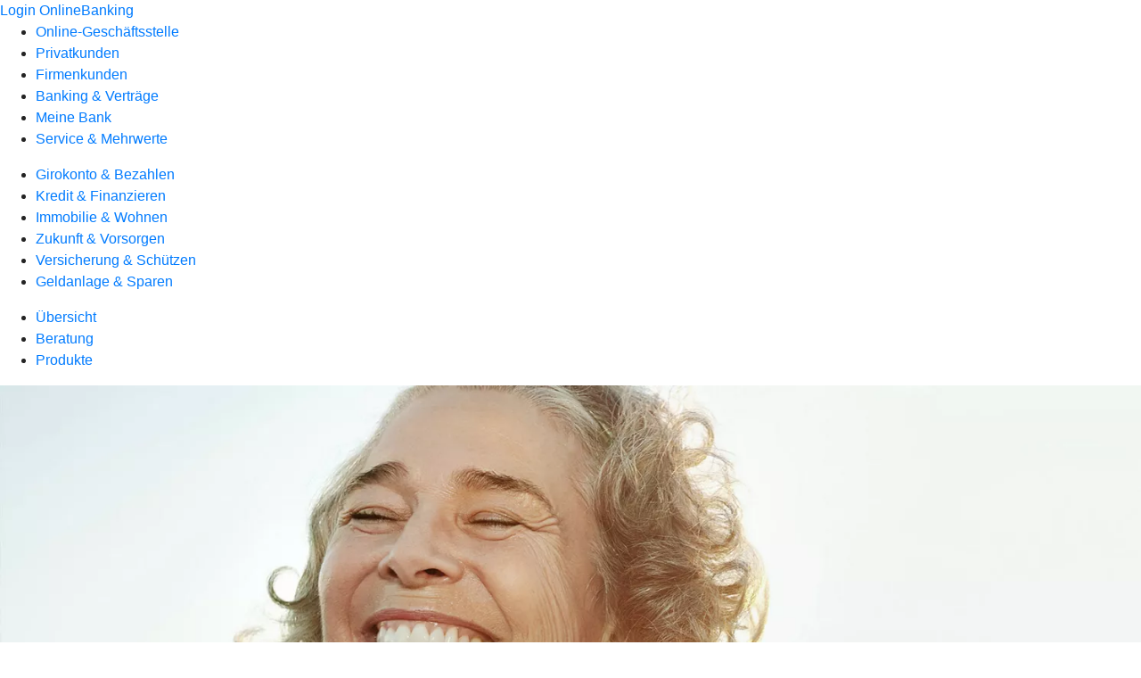

--- FILE ---
content_type: text/html
request_url: https://www.voba-ober-moerlen.de/privatkunden/versicherung-und-schuetzen/produkte/kranken-und-pflegeversicherung/zahnzusatzversicherung-ruv.html
body_size: 154101
content:
<!DOCTYPE html><html lang="de-DE"><head><script type="text/javascript" src="/ruxitagentjs_ICA7NVfqrux_10327251022105625.js" data-dtconfig="rid=RID_981513595|rpid=919910|domain=voba-ober-moerlen.de|reportUrl=/rb_0133a78f-f5b1-4db1-823f-66ff76e5deae|uam=1|app=73333e4efdd05646|coo=1|owasp=1|featureHash=ICA7NVfqrux|rdnt=1|uxrgce=1|bp=3|cuc=j0no77zv|mel=100000|expw=1|dpvc=1|ssv=4|lastModification=1768502208191|tp=500,50,0|srbbv=2|agentUri=/ruxitagentjs_ICA7NVfqrux_10327251022105625.js"></script><meta charset="utf-8"><title>Zahnzusatzversicherung - Volksbank Ober-Mörlen eG</title><meta name="viewport" content="width=device-width,initial-scale=1"><meta name="portal_theme" content="0649_0"><meta name="domain" content=".voba-ober-moerlen.de"><meta property="og:description" name="description" content="Mit der Zahnzusatzversicherung der #VRNW_R+V# schützen Sie sich vor hohen Zuzahlungen für Zahnersatz und Vorsorge."><meta property="og:title" content="Zahnzusatzversicherung"><meta property="og:image" content="https://atruvia.scene7.com/is/image/atruvia/zahnzusatzversicherung-ruv-ogt-1200x628?ts&#x3D;1767893199680"><meta name="google-site-verification" content="mgr1LrCo1rPT8wJUVl6nhCcNL6ZAtBTobrWKTiLFR20"><link rel="canonical" href="https://www.voba-ober-moerlen.de/privatkunden/versicherung-und-schuetzen/produkte/kranken-und-pflegeversicherung/zahnzusatzversicherung-ruv.html"><link rel="icon" href="https://atruvia.scene7.com/is/image/atruvia/favicon-9"><link rel="preload" href="/kf-theme/assets?f=assets/bundle_rel.css" type="text/css" as="style"><link rel="stylesheet" href="/kf-theme/assets?f=assets/bundle_rel.css" title="kf-theme-bundle"><link rel="preload" href="/kf-theme/assets?f=assets/0649_0.css&a=LIGHT" type="text/css" as="style"><link rel="stylesheet" href="/kf-theme/assets?f=assets/0649_0.css&a=LIGHT" type="text/css" id="theme-colors"><link rel="stylesheet" href="/styles.f3e8a5cbc7091186.css"><link rel="modulepreload" href="/serviceproxy/homepage-cms-renderer-ui/main.js" data-automation-id="cms-renderer-ultimate-script" async></head><body><hra-root data-build-tag="25.12.2" data-env="PROD" data-renderer="cms-renderer-ultimate"><header class="hp-header"><a href="/services_cloud/portal" class="hp-portal-link" target="_blank">Login OnlineBanking</a><hra-header-nav><section slot="header-navigation"><nav class="hp-navigation" aria-label="Navigation"><ul class="nav-primary"><li><a href="/ogs.html" aria-label="Online-Geschäftsstelle">Online-Geschäftsstelle</a></li><li class="active"><a href="/privatkunden.html" aria-label="Privatkunden">Privatkunden</a></li><li><a href="/firmenkunden.html" aria-label="Firmenkunden">Firmenkunden</a></li><li><a href="/banking-und-vertraege.html" aria-label="Banking &amp; Verträge">Banking &amp; Verträge</a></li><li><a href="/meine-bank.html" aria-label="Meine Bank">Meine Bank</a></li><li><a href="/service.html" aria-label="Service &amp; Mehrwerte">Service &amp; Mehrwerte</a></li></ul></nav><nav class="hp-navigation" aria-label="Zweite Navigationsebene"><ul class="nav-secondary"><li><a href="/privatkunden/girokonto-und-bezahlen.html" aria-label="Girokonto &amp; Bezahlen">Girokonto &amp; Bezahlen</a></li><li><a href="/privatkunden/kredit-und-finanzieren.html" aria-label="Kredit &amp; Finanzieren">Kredit &amp; Finanzieren</a></li><li><a href="/privatkunden/immobilie-und-wohnen.html" aria-label="Immobilie &amp; Wohnen">Immobilie &amp; Wohnen</a></li><li><a href="/privatkunden/zukunft-und-vorsorgen.html" aria-label="Zukunft &amp; Vorsorgen">Zukunft &amp; Vorsorgen</a></li><li class="active"><a href="/privatkunden/versicherung-und-schuetzen.html" aria-label="Versicherung &amp; Schützen">Versicherung &amp; Schützen</a></li><li><a href="/privatkunden/geldanlage-und-sparen.html" aria-label="Geldanlage &amp; Sparen">Geldanlage &amp; Sparen</a></li></ul></nav><nav class="hp-navigation" aria-label="Dritte Navigationsebene"><ul class="nav-third"><li><a href="/privatkunden/versicherung-und-schuetzen/uebersicht.html" aria-label="Übersicht">Übersicht</a></li><li><a href="/privatkunden/versicherung-und-schuetzen/beratung.html" aria-label="Beratung">Beratung</a></li><li class="active"><a href="/privatkunden/versicherung-und-schuetzen/produkte.html" aria-label="Produkte">Produkte</a></li></ul></nav></section></hra-header-nav></header><main class="hp-main"><section class="render-containerClasses-container-xl render-containerClasses-pr-0 render-containerClasses-pl-0 render-cmsid-parsys_opener render-component-web-okp-opener-gerade-schraeg render-darstellung-gerade" data-cta-resource-type="opener" data-render-containerclasses="container-xl pr-0 pl-0" data-render-cmsid="parsys_opener" data-render-component="okp-opener-gerade-schraeg" data-render-darstellung="gerade"><article><picture><source media="(max-width: 599px)" srcset="https://atruvia.scene7.com/is/image/atruvia/zahnzusatzversicherung-ruv-opener-gerade-1920x768:3-2?wid=320&hei=2500&fit=constrain%2C1&dpr=off&network=on&bfc=on 320w, https://atruvia.scene7.com/is/image/atruvia/zahnzusatzversicherung-ruv-opener-gerade-1920x768:3-2?wid=480&hei=2500&fit=constrain%2C1&dpr=off&network=on&bfc=on 480w, https://atruvia.scene7.com/is/image/atruvia/zahnzusatzversicherung-ruv-opener-gerade-1920x768:3-2?wid=640&hei=2500&fit=constrain%2C1&dpr=off&network=on&bfc=on 640w, https://atruvia.scene7.com/is/image/atruvia/zahnzusatzversicherung-ruv-opener-gerade-1920x768:3-2?wid=800&hei=2500&fit=constrain%2C1&dpr=off&network=on&bfc=on 800w, https://atruvia.scene7.com/is/image/atruvia/zahnzusatzversicherung-ruv-opener-gerade-1920x768:3-2?wid=1000&hei=2500&fit=constrain%2C1&dpr=off&network=on&bfc=on 1000w, https://atruvia.scene7.com/is/image/atruvia/zahnzusatzversicherung-ruv-opener-gerade-1920x768:3-2?wid=1200&hei=2500&fit=constrain%2C1&dpr=off&network=on&bfc=on 1200w, https://atruvia.scene7.com/is/image/atruvia/zahnzusatzversicherung-ruv-opener-gerade-1920x768:3-2?wid=1400&hei=2500&fit=constrain%2C1&dpr=off&network=on&bfc=on 1400w" sizes="100vw"><source media="(min-width: 600px) and (max-width: 1023px)" srcset="https://atruvia.scene7.com/is/image/atruvia/zahnzusatzversicherung-ruv-opener-gerade-1920x768:3-2?wid=640&hei=2500&fit=constrain%2C1&dpr=off&network=on&bfc=on 640w, https://atruvia.scene7.com/is/image/atruvia/zahnzusatzversicherung-ruv-opener-gerade-1920x768:3-2?wid=768&hei=2500&fit=constrain%2C1&dpr=off&network=on&bfc=on 768w, https://atruvia.scene7.com/is/image/atruvia/zahnzusatzversicherung-ruv-opener-gerade-1920x768:3-2?wid=900&hei=2500&fit=constrain%2C1&dpr=off&network=on&bfc=on 900w, https://atruvia.scene7.com/is/image/atruvia/zahnzusatzversicherung-ruv-opener-gerade-1920x768:3-2?wid=1024&hei=2500&fit=constrain%2C1&dpr=off&network=on&bfc=on 1024w, https://atruvia.scene7.com/is/image/atruvia/zahnzusatzversicherung-ruv-opener-gerade-1920x768:3-2?wid=1280&hei=2500&fit=constrain%2C1&dpr=off&network=on&bfc=on 1280w, https://atruvia.scene7.com/is/image/atruvia/zahnzusatzversicherung-ruv-opener-gerade-1920x768:3-2?wid=1536&hei=2500&fit=constrain%2C1&dpr=off&network=on&bfc=on 1536w, https://atruvia.scene7.com/is/image/atruvia/zahnzusatzversicherung-ruv-opener-gerade-1920x768:3-2?wid=1792&hei=2500&fit=constrain%2C1&dpr=off&network=on&bfc=on 1792w, https://atruvia.scene7.com/is/image/atruvia/zahnzusatzversicherung-ruv-opener-gerade-1920x768:3-2?wid=2048&hei=2500&fit=constrain%2C1&dpr=off&network=on&bfc=on 2048w" sizes="100vw"><source media="(min-width: 1024px) and (max-width: 1199px)" srcset="https://atruvia.scene7.com/is/image/atruvia/zahnzusatzversicherung-ruv-opener-gerade-1920x768:5-2?wid=1200&hei=2500&fit=constrain%2C1&dpr=off&network=on&bfc=on 1200w, https://atruvia.scene7.com/is/image/atruvia/zahnzusatzversicherung-ruv-opener-gerade-1920x768:5-2?wid=1500&hei=2500&fit=constrain%2C1&dpr=off&network=on&bfc=on 1500w, https://atruvia.scene7.com/is/image/atruvia/zahnzusatzversicherung-ruv-opener-gerade-1920x768:5-2?wid=1800&hei=2500&fit=constrain%2C1&dpr=off&network=on&bfc=on 1800w, https://atruvia.scene7.com/is/image/atruvia/zahnzusatzversicherung-ruv-opener-gerade-1920x768:5-2?wid=2100&hei=2500&fit=constrain%2C1&dpr=off&network=on&bfc=on 2100w, https://atruvia.scene7.com/is/image/atruvia/zahnzusatzversicherung-ruv-opener-gerade-1920x768:5-2?wid=2400&hei=2500&fit=constrain%2C1&dpr=off&network=on&bfc=on 2400w" sizes="100vw"><source media="(min-width: 1200px) and (max-width: 1491px)" srcset="https://atruvia.scene7.com/is/image/atruvia/zahnzusatzversicherung-ruv-opener-gerade-1920x768:5-2?wid=1492&hei=2500&fit=constrain%2C1&dpr=off&network=on&bfc=on 1492w, https://atruvia.scene7.com/is/image/atruvia/zahnzusatzversicherung-ruv-opener-gerade-1920x768:5-2?wid=1865&hei=2500&fit=constrain%2C1&dpr=off&network=on&bfc=on 1865w, https://atruvia.scene7.com/is/image/atruvia/zahnzusatzversicherung-ruv-opener-gerade-1920x768:5-2?wid=2238&hei=2500&fit=constrain%2C1&dpr=off&network=on&bfc=on 2238w, https://atruvia.scene7.com/is/image/atruvia/zahnzusatzversicherung-ruv-opener-gerade-1920x768:5-2?wid=2611&hei=2500&fit=constrain%2C1&dpr=off&network=on&bfc=on 2611w, https://atruvia.scene7.com/is/image/atruvia/zahnzusatzversicherung-ruv-opener-gerade-1920x768:5-2?wid=2984&hei=2500&fit=constrain%2C1&dpr=off&network=on&bfc=on 2984w" sizes="100vw"><source media="(min-width: 1492px)" srcset="https://atruvia.scene7.com/is/image/atruvia/zahnzusatzversicherung-ruv-opener-gerade-1920x768:5-2?wid=1492&hei=2500&fit=constrain%2C1&dpr=off&network=on&bfc=on 1492w, https://atruvia.scene7.com/is/image/atruvia/zahnzusatzversicherung-ruv-opener-gerade-1920x768:5-2?wid=1865&hei=2500&fit=constrain%2C1&dpr=off&network=on&bfc=on 1865w, https://atruvia.scene7.com/is/image/atruvia/zahnzusatzversicherung-ruv-opener-gerade-1920x768:5-2?wid=2238&hei=2500&fit=constrain%2C1&dpr=off&network=on&bfc=on 2238w, https://atruvia.scene7.com/is/image/atruvia/zahnzusatzversicherung-ruv-opener-gerade-1920x768:5-2?wid=2611&hei=2500&fit=constrain%2C1&dpr=off&network=on&bfc=on 2611w, https://atruvia.scene7.com/is/image/atruvia/zahnzusatzversicherung-ruv-opener-gerade-1920x768:5-2?wid=2984&hei=2500&fit=constrain%2C1&dpr=off&network=on&bfc=on 2984w" sizes="1492px"><img src="https://atruvia.scene7.com/is/image/atruvia/zahnzusatzversicherung-ruv-opener-gerade-1920x768:3-2?wid&#x3D;320&amp;hei&#x3D;2500&amp;fit&#x3D;constrain%2C1&amp;dpr&#x3D;off&amp;network&#x3D;on&amp;bfc&#x3D;on" alt="Eine lächelnde Frau am Meer" title="Immer ein strahlendes Lächeln dank einer Zahnzusatzversicherung" class="image opener-gerade-schraeg-image"></picture><img src="https://atruvia.scene7.com/is/content/atruvia/ruv-logo" alt="Logo der R+V" title="Logo der R+V" class="opener-gerade-schraeg-logo legacy"><header><div class="cms-text render-containerClasses-container-xl render-containerClasses-pr-0 render-containerClasses-pl-0"><h1 style="text-align:left">Zahnzusatzversicherung</h1><p style="text-align:left">Schöne und gesunde Zähne sind wichtig für das Wohlbefinden. Deshalb sollte Ihre Zahngesundheit kein Luxus sein. Trotzdem zahlt Ihre gesetzliche Krankenversicherung die meisten zahnärztlichen Behandlungen nicht oder nur teilweise. Unser Partner R+V steht Ihnen mit einer Zahnzusatzversicherung zur Seite, damit Ihre Zähne auch ohne hohe zusätzliche Zahlungen bestens versorgt sind.</p></div></header></article></section><article class="render-containerClasses-container render-cmsid-parsys_stickybar render-component-web-okp-sticky-bar render-cta-true render-type-primary" data-cta-resource-type="stickybar" data-render-containerclasses="container" data-render-cmsid="parsys_stickybar" data-render-component="okp-sticky-bar" data-render-cta="true" data-render-type="primary"><nav><ul class="cms-list"><li class="render-tabid-parsys_layout_1812680144_text">Vorteile</li><li class="render-tabid-parsys_layout_896974931_text_copy">Tarife</li><li class="render-tabid-parsys_layout_1231642577_text_copy_copy_copy">Leistungen</li></ul></nav><a href="/privatkunden/versicherung-und-schuetzen/produkte/kranken-und-pflegeversicherung/zahnzusatzversicherung-ruv.html#parsys_layout_416751155" target="_self" title="Zum Seitenabschnitt mit den Online-Abschlussmöglichkeiten" tabindex="-1" class="cms-button render-containerClasses-container render-type-primary"><span class="cms-label">Jetzt online abschließen</span></a></article><div class="render-containerClasses-container render-cmsid-parsys_layout_1812680144 render-component-web-okp-layout render-topLevel-true render-backgroundColor-none render-layoutWidth-col-md render-direction-row render-flexClasses-justify-content-center render-flexClasses-align-items-start render-paddingStyle-padding-top-none render-paddingStyle-padding-right-none render-paddingStyle-padding-bottom-m render-paddingStyle-padding-left-none" data-cta-resource-type="layout" data-render-containerclasses="container" data-render-cmsid="parsys_layout_1812680144" data-render-component="okp-layout" data-render-toplevel="true" data-render-backgroundcolor="none" data-render-layoutwidth="col-md" data-render-direction="row" data-render-flexclasses="justify-content-center align-items-start" data-render-paddingstyle="padding-top-none padding-right-none padding-bottom-m padding-left-none"><div class="render-layoutClasses-col-md-8 render-cmsid-parsys_layout_1812680144_text render-component-web-okp-text" data-cta-resource-type="text" data-render-layoutclasses="col-md-8" data-render-cmsid="parsys_layout_1812680144_text" data-render-component="okp-text"><h2 style="text-align:left">Ihre Vorteile</h2></div></div><div class="render-containerClasses-container render-cmsid-parsys_layout render-component-web-okp-layout render-topLevel-true render-backgroundColor-none render-layoutWidth-col-md render-direction-row render-flexClasses-justify-content-center render-flexClasses-align-items-stretch render-paddingStyle-padding-top-none render-paddingStyle-padding-right-none render-paddingStyle-padding-bottom-m render-paddingStyle-padding-left-none" data-cta-resource-type="layout" data-render-containerclasses="container" data-render-cmsid="parsys_layout" data-render-component="okp-layout" data-render-toplevel="true" data-render-backgroundcolor="none" data-render-layoutwidth="col-md" data-render-direction="row" data-render-flexclasses="justify-content-center align-items-stretch" data-render-paddingstyle="padding-top-none padding-right-none padding-bottom-m padding-left-none"><article class="render-layoutClasses-col-md-4 render-cmsid-parsys_layout_featurebox render-component-web-okp-feature-box render-outline-false render-hintergrund-hell render-textAlign-center render-mediaType-pictogram render-variante-center" data-cta-resource-type="featurebox" data-render-layoutclasses="col-md-4" data-render-cmsid="parsys_layout_featurebox" data-render-component="okp-feature-box" data-render-outline="false" data-render-hintergrund="hell" data-render-textalign="center" data-render-mediatype="pictogram" data-render-variante="center"><figure><i class="cms-icon" hidden>pict_echtzeitueberweisung-derzeit-max-100000-euro_96.svg</i></figure><h2 class="cms-title">Hochwertiger Zahnersatz wird bezahlbar</h2></article><article class="render-layoutClasses-col-md-4 render-cmsid-parsys_layout_featurebox_copy render-component-web-okp-feature-box render-outline-false render-hintergrund-hell render-textAlign-center render-mediaType-pictogram render-variante-center" data-cta-resource-type="featurebox" data-render-layoutclasses="col-md-4" data-render-cmsid="parsys_layout_featurebox_copy" data-render-component="okp-feature-box" data-render-outline="false" data-render-hintergrund="hell" data-render-textalign="center" data-render-mediatype="pictogram" data-render-variante="center"><figure><i class="cms-icon" hidden>pict_echtzeitueberweisung-ueberweisung-innerhalb-von-20-sek_96.svg</i></figure><h2 class="cms-title">Ohne Wartezeit: sofortiger Schutz</h2></article><article class="render-layoutClasses-col-md-4 render-cmsid-parsys_layout_featurebox_copy_copy render-component-web-okp-feature-box render-outline-false render-hintergrund-hell render-textAlign-center render-mediaType-pictogram render-variante-center" data-cta-resource-type="featurebox" data-render-layoutclasses="col-md-4" data-render-cmsid="parsys_layout_featurebox_copy_copy" data-render-component="okp-feature-box" data-render-outline="false" data-render-hintergrund="hell" data-render-textalign="center" data-render-mediatype="pictogram" data-render-variante="center"><figure><i class="cms-icon" hidden>pict_basis-laptop_96.svg</i></figure><h2 class="cms-title">Versicherung direkt online abschließen</h2></article></div><div class="render-containerClasses-container render-cmsid-parsys_layout_896974931 render-component-web-okp-layout render-topLevel-true render-backgroundColor-accent render-layoutWidth-col-md render-direction-row render-flexClasses-justify-content-center render-flexClasses-align-items-start render-classes-kf-bg render-paddingStyle-padding-top-m render-paddingStyle-padding-right-none render-paddingStyle-padding-bottom-m render-paddingStyle-padding-left-none" data-cta-resource-type="layout" data-render-containerclasses="container" data-render-cmsid="parsys_layout_896974931" data-render-component="okp-layout" data-render-toplevel="true" data-render-backgroundcolor="accent" data-render-layoutwidth="col-md" data-render-direction="row" data-render-flexclasses="justify-content-center align-items-start" data-render-classes="kf-bg" data-render-paddingstyle="padding-top-m padding-right-none padding-bottom-m padding-left-none"><div class="render-layoutClasses-col-md-8 render-cmsid-parsys_layout_896974931_text_copy render-component-web-okp-text" data-cta-resource-type="text" data-render-layoutclasses="col-md-8" data-render-cmsid="parsys_layout_896974931_text_copy" data-render-component="okp-text"><h2 style="text-align:left">Tarife im Überblick<br></h2></div></div><div class="render-containerClasses-container render-cmsid-parsys_layout_290834225 render-component-web-okp-layout render-topLevel-true render-backgroundColor-accent render-layoutWidth-col-md render-direction-row render-flexClasses-justify-content-start render-flexClasses-align-items-stretch render-classes-kf-bg render-paddingStyle-padding-top-none render-paddingStyle-padding-right-m render-paddingStyle-padding-bottom-m render-paddingStyle-padding-left-m" data-cta-resource-type="layout" data-render-containerclasses="container" data-render-cmsid="parsys_layout_290834225" data-render-component="okp-layout" data-render-toplevel="true" data-render-backgroundcolor="accent" data-render-layoutwidth="col-md" data-render-direction="row" data-render-flexclasses="justify-content-start align-items-stretch" data-render-classes="kf-bg" data-render-paddingstyle="padding-top-none padding-right-m padding-bottom-m padding-left-m"><article class="render-layoutClasses-col-md render-cmsid-parsys_layout_290834225_featurebox_copy render-component-web-okp-feature-box render-outline-false render-hintergrund-hell render-textAlign-center render-mediaType-bild render-variante-left" data-cta-resource-type="featurebox" data-render-layoutclasses="col-md" data-render-cmsid="parsys_layout_290834225_featurebox_copy" data-render-component="okp-feature-box" data-render-outline="false" data-render-hintergrund="hell" data-render-textalign="center" data-render-mediatype="bild" data-render-variante="left"><img src="https://atruvia.scene7.com/is/content/atruvia/illu_zahn-im-blauen-kreis-m-s_duotone-1" alt="Illustration eines Zahns" title="Illustration eines Zahns" class="cms-image legacy"><h2 class="cms-title">Zahn classic (Z3U)</h2><div class="cms-text render-layoutClasses-col-md"><p>Mit diesem Tarif verdoppelt die R+V den Zuschuss, den Sie von Ihrer gesetzlichen Krankenkasse erhalten – egal für welchen Zahnersatz Sie sich entscheiden. Maximal erstattet die R+V Ihren Eigenanteil.</p></div></article><article class="render-layoutClasses-col-md render-cmsid-parsys_layout_290834225_featurebox_copy_164756294 render-component-web-okp-feature-box render-outline-false render-hintergrund-hell render-textAlign-center render-mediaType-bild render-variante-left" data-cta-resource-type="featurebox" data-render-layoutclasses="col-md" data-render-cmsid="parsys_layout_290834225_featurebox_copy_164756294" data-render-component="okp-feature-box" data-render-outline="false" data-render-hintergrund="hell" data-render-textalign="center" data-render-mediatype="bild" data-render-variante="left"><img src="https://atruvia.scene7.com/is/content/atruvia/illu_zahn-im-blauen-kreis-m-s_duotone-1" alt="Illustration eines Zahns" title="Illustration eines Zahns" class="cms-image legacy"><h2 class="cms-title">Zahn comfort (Z2U)</h2><div class="cms-text render-layoutClasses-col-md"><p>Mit diesem Tarif decken Sie 70 Prozent Ihrer Kosten ab, wobei der Krankenkassenzuschuss abgezogen wird. Eine kieferorthopädische Leistung bis zu 1.000 Euro ist bei Kindern inbegriffen.</p></div></article><article class="render-layoutClasses-col-md render-cmsid-parsys_layout_290834225_featurebox render-component-web-okp-feature-box render-outline-false render-hintergrund-hell render-textAlign-center render-mediaType-bild render-variante-left" data-cta-resource-type="featurebox" data-render-layoutclasses="col-md" data-render-cmsid="parsys_layout_290834225_featurebox" data-render-component="okp-feature-box" data-render-outline="false" data-render-hintergrund="hell" data-render-textalign="center" data-render-mediatype="bild" data-render-variante="left"><img src="https://atruvia.scene7.com/is/content/atruvia/illu_zahn-im-blauen-kreis-m-s_duotone-1" alt="Illustration eines Zahns" title="Illustration eines Zahns" class="cms-image legacy"><h2 class="cms-title">Zahn premium (Z1U)</h2><div class="cms-text render-layoutClasses-col-md"><p>Mit diesem Tarif decken Sie 90 Prozent Ihrer Kosten ab, wobei der Krankenkassenzuschuss abgezogen wird. Eine kieferorthopädische Leistung bis zu 2.000 Euro ist bei Kindern inbegriffen.</p></div></article></div><div class="render-containerClasses-container render-cmsid-parsys_layout_49764215 render-component-web-okp-layout render-topLevel-true render-backgroundColor-none render-layoutWidth-col-md render-direction-row render-flexClasses-justify-content-center render-flexClasses-align-items-start render-paddingStyle-padding-top-m render-paddingStyle-padding-right-none render-paddingStyle-padding-bottom-m render-paddingStyle-padding-left-none" data-cta-resource-type="layout" data-render-containerclasses="container" data-render-cmsid="parsys_layout_49764215" data-render-component="okp-layout" data-render-toplevel="true" data-render-backgroundcolor="none" data-render-layoutwidth="col-md" data-render-direction="row" data-render-flexclasses="justify-content-center align-items-start" data-render-paddingstyle="padding-top-m padding-right-none padding-bottom-m padding-left-none"><div class="render-layoutClasses-col-md-8 render-cmsid-parsys_layout_49764215_image render-component-web-okp-image render-hasCaption-false" data-cta-resource-type="image" data-render-layoutclasses="col-md-8" data-render-cmsid="parsys_layout_49764215_image" data-render-component="okp-image" data-render-hascaption="false"><img src="https://atruvia.scene7.com/is/content/atruvia/IG_RUV_Zahn_Zusatzversicherung_960" alt="Mit einer Zahnzusatzversicherung sinkt der Betrag, den Sie selbst zahlen müssen" title="Zahnzusatzversicherungs-Infografik mit Rechenbeispiel für ein Implantat" class="cms-image legacy"></div></div><div class="render-containerClasses-container render-cmsid-parsys_layout_1231642577 render-component-web-okp-layout render-topLevel-true render-backgroundColor-accent render-layoutWidth-col-md render-direction-col render-flexClasses-align-items-sm-start render-flexClasses-justify-content-start render-classes-kf-bg render-paddingStyle-padding-top-m render-paddingStyle-padding-right-m render-paddingStyle-padding-bottom-m render-paddingStyle-padding-left-m" data-cta-resource-type="layout" data-render-containerclasses="container" data-render-cmsid="parsys_layout_1231642577" data-render-component="okp-layout" data-render-toplevel="true" data-render-backgroundcolor="accent" data-render-layoutwidth="col-md" data-render-direction="col" data-render-flexclasses="align-items-sm-start justify-content-start" data-render-classes="kf-bg" data-render-paddingstyle="padding-top-m padding-right-m padding-bottom-m padding-left-m"><div class="render-cmsid-parsys_layout_1231642577_text_copy_copy_copy render-component-web-okp-text" data-cta-resource-type="text" data-render-cmsid="parsys_layout_1231642577_text_copy_copy_copy" data-render-component="okp-text"><h2 style="text-align:left">Leistungsübersicht für die Zahnzusatzversicherung der R+V<br></h2></div><div class="render-cmsid-parsys_layout_1231642577_layout render-component-web-okp-layout render-topLevel-false render-backgroundColor-none render-layoutWidth-col-md render-direction-row render-flexClasses-align-items-start render-flexClasses-justify-content-start render-paddingStyle-padding-top-none render-paddingStyle-padding-right-none render-paddingStyle-padding-bottom-m render-paddingStyle-padding-left-none" data-cta-resource-type="layout" data-render-cmsid="parsys_layout_1231642577_layout" data-render-component="okp-layout" data-render-toplevel="false" data-render-backgroundcolor="none" data-render-layoutwidth="col-md" data-render-direction="row" data-render-flexclasses="align-items-start justify-content-start" data-render-paddingstyle="padding-top-none padding-right-none padding-bottom-m padding-left-none"><div class="render-layoutClasses-col-md render-cmsid-parsys_layout_1231642577_layout_text_893454866 render-component-web-okp-text" data-cta-resource-type="text" data-render-layoutclasses="col-md" data-render-cmsid="parsys_layout_1231642577_layout_text_893454866" data-render-component="okp-text"><h3>Das ist versichert</h3><ul class="checked"><li>Alle natürlichen oder dauerhaft ersetzten Zähne, die bei Vertragsabschluss in Ihrem Kiefer sitzen</li><li>Hochwertiger Zahnersatz: Implantate, Inlays, Zahnkronen, Brücken, Zahnprothesen, Stiftzähne, Verblendungen</li><li>Reparatur von Zahnersatz<br></li></ul></div><div class="render-layoutClasses-col-md render-cmsid-parsys_layout_1231642577_layout_text render-component-web-okp-text" data-cta-resource-type="text" data-render-layoutclasses="col-md" data-render-cmsid="parsys_layout_1231642577_layout_text" data-render-component="okp-text"><h3>Das ist nicht versichert</h3><ul class="closed"><li>Zähne, die schon vor Versicherungsbeginn fehlten und noch nicht dauerhaft ersetzt sind, sowie Zähne, die wegen eines genetischen Fehlers nicht existieren</li><li>Behandlungen, die Ihre Zahnärztin oder Ihr Zahnarzt schon vor Versicherungsbeginn angeraten, geplant oder begonnen hat</li><li>Zahnersatz, dessen Notwendigkeit sich im Verlauf einer Behandlung herausstellt, die vor Versicherungsbeginn begonnen wurde</li></ul></div></div></div><div class="render-containerClasses-container render-cmsid-parsys_layout_416751155 render-component-web-okp-layout render-topLevel-true render-backgroundColor-none render-layoutWidth-col-md render-direction-row render-flexClasses-justify-content-center render-flexClasses-align-items-start render-paddingStyle-padding-top-m render-paddingStyle-padding-right-none render-paddingStyle-padding-bottom-m render-paddingStyle-padding-left-none" data-cta-resource-type="layout" data-render-containerclasses="container" data-render-cmsid="parsys_layout_416751155" data-render-component="okp-layout" data-render-toplevel="true" data-render-backgroundcolor="none" data-render-layoutwidth="col-md" data-render-direction="row" data-render-flexclasses="justify-content-center align-items-start" data-render-paddingstyle="padding-top-m padding-right-none padding-bottom-m padding-left-none"><div class="render-layoutClasses-col-md-8 render-cmsid-parsys_layout_416751155_text render-component-web-okp-text" data-cta-resource-type="text" data-render-layoutclasses="col-md-8" data-render-cmsid="parsys_layout_416751155_text" data-render-component="okp-text"><h2 style="text-align:left">Ihre Zahnzusatzversicherung online abschließen</h2></div></div><section class="render-containerClasses-container render-cmsid-parsys_kundenweiche_1497479 render-component-web-okp-kundenweiche" data-cta-resource-type="kundenweiche" data-render-containerclasses="container" data-render-cmsid="parsys_kundenweiche_1497479" data-render-component="okp-kundenweiche"><article><figure><i class="cms-icon" hidden>pict_basis-laptop_96.svg</i></figure><h2 class="cms-title">Online abschließen</h2><div class="cms-text render-containerClasses-container"><p>Schließen Sie Ihre Zahnzusatzversicherung direkt online bei unserem Partner R+V ab.  </p></div><a href="/privatkunden/versicherung-und-schuetzen/produkte/kranken-und-pflegeversicherung/zahnzusatzversicherung-ruv/zahnzusatzversicherung-zustimmung-erstinformation.html" target="_self" title="Zur Erstinformation vor dem Produktabschluss bei der R+V" tabindex="-1" class="cms-button render-type-stroked"><figure><i class="cms-icon" hidden>ic_anmelden_24</i><figcaption class="cms-label">Jetzt online abschließen</figcaption></figure></a></article><article><figure><i class="cms-icon" hidden>pict_basis-laptop_96.svg</i></figure><h2 class="cms-title">Persönliches Gespräch</h2><div class="cms-text render-containerClasses-container"><p>Auch im persönlichen Gespräch kommen Sie schnell zu Ihrem Versicherungsvertrag oder erhalten Antworten auf Ihre Fragen.</p></div><a href="/service/online-services/online-termin-vereinbaren.html" target="_blank" title="Zur Online-Terminvereinbarung – neues Fenster" tabindex="-1" class="cms-button render-type-stroked"><figure><i class="cms-icon" hidden>ic_anmelden_24</i><figcaption class="cms-label">Jetzt Termin vereinbaren</figcaption></figure></a></article></section><div class="render-containerClasses-container render-cmsid-parsys_layout_2066481407 render-component-web-okp-layout render-topLevel-true render-backgroundColor-none render-layoutWidth-col-md render-direction-row render-flexClasses-align-items-start render-flexClasses-justify-content-start render-paddingStyle-padding-top-l render-paddingStyle-padding-right-none render-paddingStyle-padding-bottom-m render-paddingStyle-padding-left-none" data-cta-resource-type="layout" data-render-containerclasses="container" data-render-cmsid="parsys_layout_2066481407" data-render-component="okp-layout" data-render-toplevel="true" data-render-backgroundcolor="none" data-render-layoutwidth="col-md" data-render-direction="row" data-render-flexclasses="align-items-start justify-content-start" data-render-paddingstyle="padding-top-l padding-right-none padding-bottom-m padding-left-none"><section class="render-layoutClasses-col-md render-cmsid-parsys_layout_2066481407_teaser5050 render-component-web-okp-teaser-50-50 render-backgroundColor-keine render-type-secondary render-position-pos-left" data-cta-resource-type="teaser5050" data-render-layoutclasses="col-md" data-render-cmsid="parsys_layout_2066481407_teaser5050" data-render-component="okp-teaser-50-50" data-render-position="pos-left" data-render-backgroundcolor="keine" data-render-type="secondary"><article><picture><source media="(max-width: 599px)" srcset="https://atruvia.scene7.com/is/image/atruvia/zahnzusatzversicherung-ruv-content-teaser-960x640:3-2?wid=320&hei=2500&fit=constrain%2C1&dpr=off&network=on&bfc=on 320w, https://atruvia.scene7.com/is/image/atruvia/zahnzusatzversicherung-ruv-content-teaser-960x640:3-2?wid=480&hei=2500&fit=constrain%2C1&dpr=off&network=on&bfc=on 480w, https://atruvia.scene7.com/is/image/atruvia/zahnzusatzversicherung-ruv-content-teaser-960x640:3-2?wid=640&hei=2500&fit=constrain%2C1&dpr=off&network=on&bfc=on 640w, https://atruvia.scene7.com/is/image/atruvia/zahnzusatzversicherung-ruv-content-teaser-960x640:3-2?wid=800&hei=2500&fit=constrain%2C1&dpr=off&network=on&bfc=on 800w, https://atruvia.scene7.com/is/image/atruvia/zahnzusatzversicherung-ruv-content-teaser-960x640:3-2?wid=1000&hei=2500&fit=constrain%2C1&dpr=off&network=on&bfc=on 1000w, https://atruvia.scene7.com/is/image/atruvia/zahnzusatzversicherung-ruv-content-teaser-960x640:3-2?wid=1200&hei=2500&fit=constrain%2C1&dpr=off&network=on&bfc=on 1200w, https://atruvia.scene7.com/is/image/atruvia/zahnzusatzversicherung-ruv-content-teaser-960x640:3-2?wid=1400&hei=2500&fit=constrain%2C1&dpr=off&network=on&bfc=on 1400w" sizes="100vw"><source media="(min-width: 600px) and (max-width: 1023px)" srcset="https://atruvia.scene7.com/is/image/atruvia/zahnzusatzversicherung-ruv-content-teaser-960x640:3-2?wid=640&hei=2500&fit=constrain%2C1&dpr=off&network=on&bfc=on 640w, https://atruvia.scene7.com/is/image/atruvia/zahnzusatzversicherung-ruv-content-teaser-960x640:3-2?wid=768&hei=2500&fit=constrain%2C1&dpr=off&network=on&bfc=on 768w, https://atruvia.scene7.com/is/image/atruvia/zahnzusatzversicherung-ruv-content-teaser-960x640:3-2?wid=900&hei=2500&fit=constrain%2C1&dpr=off&network=on&bfc=on 900w, https://atruvia.scene7.com/is/image/atruvia/zahnzusatzversicherung-ruv-content-teaser-960x640:3-2?wid=1024&hei=2500&fit=constrain%2C1&dpr=off&network=on&bfc=on 1024w, https://atruvia.scene7.com/is/image/atruvia/zahnzusatzversicherung-ruv-content-teaser-960x640:3-2?wid=1280&hei=2500&fit=constrain%2C1&dpr=off&network=on&bfc=on 1280w, https://atruvia.scene7.com/is/image/atruvia/zahnzusatzversicherung-ruv-content-teaser-960x640:3-2?wid=1536&hei=2500&fit=constrain%2C1&dpr=off&network=on&bfc=on 1536w, https://atruvia.scene7.com/is/image/atruvia/zahnzusatzversicherung-ruv-content-teaser-960x640:3-2?wid=1792&hei=2500&fit=constrain%2C1&dpr=off&network=on&bfc=on 1792w, https://atruvia.scene7.com/is/image/atruvia/zahnzusatzversicherung-ruv-content-teaser-960x640:3-2?wid=2048&hei=2500&fit=constrain%2C1&dpr=off&network=on&bfc=on 2048w" sizes="50vw"><source media="(min-width: 1024px) and (max-width: 1199px)" srcset="https://atruvia.scene7.com/is/image/atruvia/zahnzusatzversicherung-ruv-content-teaser-960x640:3-2?wid=600&hei=2500&fit=constrain%2C1&dpr=off&network=on&bfc=on 600w, https://atruvia.scene7.com/is/image/atruvia/zahnzusatzversicherung-ruv-content-teaser-960x640:3-2?wid=1200&hei=2500&fit=constrain%2C1&dpr=off&network=on&bfc=on 1200w, https://atruvia.scene7.com/is/image/atruvia/zahnzusatzversicherung-ruv-content-teaser-960x640:3-2?wid=1500&hei=2500&fit=constrain%2C1&dpr=off&network=on&bfc=on 1500w, https://atruvia.scene7.com/is/image/atruvia/zahnzusatzversicherung-ruv-content-teaser-960x640:3-2?wid=1800&hei=2500&fit=constrain%2C1&dpr=off&network=on&bfc=on 1800w, https://atruvia.scene7.com/is/image/atruvia/zahnzusatzversicherung-ruv-content-teaser-960x640:3-2?wid=2100&hei=2500&fit=constrain%2C1&dpr=off&network=on&bfc=on 2100w, https://atruvia.scene7.com/is/image/atruvia/zahnzusatzversicherung-ruv-content-teaser-960x640:3-2?wid=2400&hei=2500&fit=constrain%2C1&dpr=off&network=on&bfc=on 2400w" sizes="50vw"><source media="(min-width: 1200px) and (max-width: 1491px)" srcset="https://atruvia.scene7.com/is/image/atruvia/zahnzusatzversicherung-ruv-content-teaser-960x640:3-2?wid=746&hei=2500&fit=constrain%2C1&dpr=off&network=on&bfc=on 746w, https://atruvia.scene7.com/is/image/atruvia/zahnzusatzversicherung-ruv-content-teaser-960x640:3-2?wid=1120&hei=2500&fit=constrain%2C1&dpr=off&network=on&bfc=on 1120w, https://atruvia.scene7.com/is/image/atruvia/zahnzusatzversicherung-ruv-content-teaser-960x640:3-2?wid=1492&hei=2500&fit=constrain%2C1&dpr=off&network=on&bfc=on 1492w, https://atruvia.scene7.com/is/image/atruvia/zahnzusatzversicherung-ruv-content-teaser-960x640:3-2?wid=1865&hei=2500&fit=constrain%2C1&dpr=off&network=on&bfc=on 1865w, https://atruvia.scene7.com/is/image/atruvia/zahnzusatzversicherung-ruv-content-teaser-960x640:3-2?wid=2238&hei=2500&fit=constrain%2C1&dpr=off&network=on&bfc=on 2238w, https://atruvia.scene7.com/is/image/atruvia/zahnzusatzversicherung-ruv-content-teaser-960x640:3-2?wid=2611&hei=2500&fit=constrain%2C1&dpr=off&network=on&bfc=on 2611w, https://atruvia.scene7.com/is/image/atruvia/zahnzusatzversicherung-ruv-content-teaser-960x640:3-2?wid=2984&hei=2500&fit=constrain%2C1&dpr=off&network=on&bfc=on 2984w" sizes="50vw"><source media="(min-width: 1492px)" srcset="https://atruvia.scene7.com/is/image/atruvia/zahnzusatzversicherung-ruv-content-teaser-960x640:3-2?wid=746&hei=2500&fit=constrain%2C1&dpr=off&network=on&bfc=on 746w, https://atruvia.scene7.com/is/image/atruvia/zahnzusatzversicherung-ruv-content-teaser-960x640:3-2?wid=1120&hei=2500&fit=constrain%2C1&dpr=off&network=on&bfc=on 1120w, https://atruvia.scene7.com/is/image/atruvia/zahnzusatzversicherung-ruv-content-teaser-960x640:3-2?wid=1492&hei=2500&fit=constrain%2C1&dpr=off&network=on&bfc=on 1492w, https://atruvia.scene7.com/is/image/atruvia/zahnzusatzversicherung-ruv-content-teaser-960x640:3-2?wid=1865&hei=2500&fit=constrain%2C1&dpr=off&network=on&bfc=on 1865w, https://atruvia.scene7.com/is/image/atruvia/zahnzusatzversicherung-ruv-content-teaser-960x640:3-2?wid=2238&hei=2500&fit=constrain%2C1&dpr=off&network=on&bfc=on 2238w, https://atruvia.scene7.com/is/image/atruvia/zahnzusatzversicherung-ruv-content-teaser-960x640:3-2?wid=2611&hei=2500&fit=constrain%2C1&dpr=off&network=on&bfc=on 2611w, https://atruvia.scene7.com/is/image/atruvia/zahnzusatzversicherung-ruv-content-teaser-960x640:3-2?wid=2984&hei=2500&fit=constrain%2C1&dpr=off&network=on&bfc=on 2984w" sizes="746px"><img src="https://atruvia.scene7.com/is/image/atruvia/zahnzusatzversicherung-ruv-content-teaser-960x640:3-2?wid&#x3D;320&amp;hei&#x3D;2500&amp;fit&#x3D;constrain%2C1&amp;dpr&#x3D;off&amp;network&#x3D;on&amp;bfc&#x3D;on" alt="Eine lächelnde Frau auf einer Dachterrasse" title="Eine lächelnde Frau auf einer Dachterrasse"></picture><h2 class="cms-header">Die perfekte Ergänzung für Ihre Zahngesundheit</h2><div class="cms-text render-layoutClasses-col-md"><p>Regelmäßige Vorsorge lohnt sich, weil dadurch vielleicht gar kein teurer Zahnersatz nötig wird. Der Tarif ZahnVorsorge deckt die jährlichen Vorsorgeleistungen ab, die Ihre Krankenkasse nicht oder nur teilweise übernimmt. Dazu gehören zum Beispiel eine professionelle Zahnreinigung pro Jahr, Fissuren-Versiegelungen oder Kunststoff-Füllungen. Fügen Sie die R+V-ZahnVorsorge einfach Ihrem Wunschtarif hinzu.</p></div><a href="/privatkunden/versicherung-und-schuetzen/produkte/kranken-und-pflegeversicherung/zahnzusatzversicherung-ruv/zahnzusatzversicherung-zustimmung-erstinformation.html" target="_self" title="Zur Erstinformation vor dem Produktabschluss bei der R+V" tabindex="-1" class="cms-button render-layoutClasses-col-md render-backgroundColor-keine render-type-secondary render-position-pos-left" rel="nofollow noreferrer"><span class="cms-label">Jetzt online abschließen</span></a></article></section></div><article class="render-containerClasses-container render-cmsid-parsys_accordeon render-component-web-okp-akkordeon render-backgroundColor-keine render-variante-linksbuendig render-box-innerhalb" data-cta-resource-type="accordeon" data-render-containerclasses="container" data-render-cmsid="parsys_accordeon" data-render-component="okp-akkordeon" data-render-backgroundcolor="keine" data-render-variante="linksbuendig" data-render-box="innerhalb"><h2 class="cms-header">FAQ zur Zahnzusatzversicherung</h2><details class="render-cmsid-parsys_accordeon_accordeonfaqtab render-component-web-okp-akkordeon-faq-tab render-expanded-false render-box-innerhalb" data-cta-resource-type="accordeonfaqtab" data-render-cmsid="parsys_accordeon_accordeonfaqtab" data-render-component="okp-akkordeon-faq-tab" data-render-expanded="false"><summary class="cms-title">Wer kann eine private Zahnzusatzversicherung abschließen?</summary><div class="cms-text"><p>Sie können eine private Zahnzusatzversicherung abschließen, wenn Sie gesetzlich krankenversichert sind und Ihren festen Wohnsitz in Deutschland haben.</p></div></details><details class="render-cmsid-parsys_accordeon_accordeonfaqtab_copy render-component-web-okp-akkordeon-faq-tab render-expanded-false render-box-innerhalb" data-cta-resource-type="accordeonfaqtab" data-render-cmsid="parsys_accordeon_accordeonfaqtab_copy" data-render-component="okp-akkordeon-faq-tab" data-render-expanded="false"><summary class="cms-title">Wie funktioniert die Kostenerstattung bei der R+V-Zahnzusatzversicherung?</summary><div class="cms-text"><p>Wenn Ihre Zahnärztin oder Ihr Zahnarzt zu einer Zahnbehandlung rät und diese plant, können Sie um einen Heil- und Kostenplan bitten. Dieser ist für die Kostenerstattung zwar nicht grundsätzlich erforderlich, aber empfehlenswert. Senden Sie Ihren Heil- und Kostenplan vor Beginn Ihrer Behandlung zusammen mit Ihrer Versicherungsnummer per Post oder per E-Mail (gesundheit@ruv.de) an die R+V. Im Anschluss erhalten Sie eine Rückmeldung, ob Ihre Zahnzusatzversicherung greift und wie hoch der Kostenanteil ist, den die R+V voraussichtlich übernimmt.</p><p>Sobald Sie die Rechnung von Ihrer Zahnärztin oder Ihrem Zahnarzt bekommen haben, reichen Sie diese ebenfalls per E-Mail oder per Post ein oder Sie nutzen dafür einfach die R+V-Scan App. Die R+V erstattet Ihnen dann den vereinbarten Kostenanteil.<br></p></div></details><details class="render-cmsid-parsys_accordeon_accordeonfaqtab_copy_1805448872 render-component-web-okp-akkordeon-faq-tab render-expanded-false render-box-innerhalb" data-cta-resource-type="accordeonfaqtab" data-render-cmsid="parsys_accordeon_accordeonfaqtab_copy_1805448872" data-render-component="okp-akkordeon-faq-tab" data-render-expanded="false"><summary class="cms-title">Welchen Beitrag zahle ich für die private Zahnzusatzversicherung?</summary><div class="cms-text"><p>Beim Tarif ZahnVorsorge gibt es eine Beitragssteigerung nach Altersgruppen: Bis zu einem Alter von 20 Jahren zahlen Sie 4,50 Euro pro Monat. Danach sind es 9,90 Euro pro Monat.</p><p>Bei allen übrigen Tarifen gilt: Die Höhe Ihres Beitrags hängt davon ab, in welchem Alter Sie die Zahnzusatzversicherung abschließen. Grundsätzlich gilt: je früher, desto günstiger.<br></p></div></details><details class="render-cmsid-parsys_accordeon_accordeonfaqtab_copy_573035669 render-component-web-okp-akkordeon-faq-tab render-expanded-false render-box-innerhalb" data-cta-resource-type="accordeonfaqtab" data-render-cmsid="parsys_accordeon_accordeonfaqtab_copy_573035669" data-render-component="okp-akkordeon-faq-tab" data-render-expanded="false"><summary class="cms-title">Die Tarife werden mit Alterungsrückstellung berechnet. Was bedeutet das?</summary><div class="cms-text"><p>Ihr Versicherungsbeitrag enthält einen Sparanteil, der dazu genutzt wird, Ihren Beitrag im Alter stabil zu halten. Sie bauen sich also schon in jungen Jahren ein Polster für später auf. Ihre Tarife werden also nicht teurer, nur weil Sie älter werden. Nur der Tarif ZahnVorsorge enthält keine Alterungsrückstellung. Stattdessen sind die Beiträge nach zwei Altersgruppen gestaffelt: Bis zu einem Alter von 20 Jahren zahlen Sie 4,50 Euro pro Monat. Danach sind es 9,90 Euro pro Monat.<br>Es kann immer vorkommen, dass auch die Beiträge für die Zahnersatz-Tarife steigen. Zum Beispiel, wenn Behandlungen wegen medizinischer und technischer Fortschritte teurer werden. Denn dadurch steigen auch die Ausgaben der Versicherung.<br></p></div></details></article></main><aside><section slot="contact-widget"></section></aside><footer><section class="hp-footer-branch-locator"><a href="https://suche.geno-banken.de/#/?config.api_token&#x3D;3M75Bn5sWiFXVHxReLsiGzTB&amp;config.location_type&#x3D;bank&amp;filters.bank_code&#x3D;51861806&amp;config.layout_bank_code&#x3D;51861806&amp;config.autofit&#x3D;true&amp;config.template_override&#x3D;vrb" class="hp-footer-branch-locator" slot="branch-locator"></a></section><section class="hp-footer-navigation"><hra-footer-nav><nav slot="footer-navigation" aria-label="Fußzeilennavigation"><ul class="nav-footer"><li><a href="/impressum.html" title="Impressum">Impressum</a></li><li><a href="/datenschutz.html" title="Datenschutz">Datenschutz</a></li><li><a href="/nutzungsbedingungen.html" title="Nutzungsbedingungen">Nutzungsbedingungen</a></li><li><a href="/rechtliche-hinweise.html" title="Rechtliche Hinweise">Rechtliche Hinweise</a></li><li><a href="/agb.html" title="AGB">AGB</a></li><li><a href="/barrierefreiheit.html" title="Barrierefreiheit">Barrierefreiheit</a></li></ul></nav></hra-footer-nav></section></footer></hra-root><script type="module" src="/runtime.aa1f25b2cd7a4bd5.js"></script><script type="module" src="/polyfills.e8d3e141fb580634.js"></script><script type="module" src="/main.891bb487cf66a444.js"></script><script type="application/json" data-automation-id="homepage-configuration-object">{"defaultLanguage":"de-DE","translations":[{"languageCode":"de-DE","loginButtonLabel":"Login OnlineBanking","searchBarLabel":"Filialsuche","title":"","suffix":"Volksbank Ober-M&#xF6;rlen eG"}],"socialMediaLinks":[],"googleVerify":"mgr1LrCo1rPT8wJUVl6nhCcNL6ZAtBTobrWKTiLFR20","bingVerify":"","consentLayerOptionPersonal":true,"consentLayerOptionMarketing":true,"consentLayerOptionStatistic":true,"showSearchMenu":true,"showContactMenu":true,"searchFieldMode":"","branchSearchLink":"https://suche.geno-banken.de/#/?config.api_token=3M75Bn5sWiFXVHxReLsiGzTB&#x26;config.location_type=bank&#x26;filters.bank_code=51861806&#x26;config.layout_bank_code=51861806&#x26;config.autofit=true&#x26;config.template_override=vrb","branchSearchColorScheme":"vrb","showBranchSearchMenu":true}</script><script type="application/json" data-automation-id="homepage-content">{"statusCode":200,"contentPath":"/privatkunden/versicherung-und-schuetzen/produkte/kranken-und-pflegeversicherung/zahnzusatzversicherung-ruv.html","error":{},"meta":{"language":"de-DE","title":"Zahnzusatzversicherung - Volksbank Ober-M&#xF6;rlen eG","theme":"0649_0","googleVerify":"mgr1LrCo1rPT8wJUVl6nhCcNL6ZAtBTobrWKTiLFR20","bingVerify":"","robots":"","canonical":"https://www.voba-ober-moerlen.de/privatkunden/versicherung-und-schuetzen/produkte/kranken-und-pflegeversicherung/zahnzusatzversicherung-ruv.html","canonicalLink":"https://www.voba-ober-moerlen.de/privatkunden/versicherung-und-schuetzen/produkte/kranken-und-pflegeversicherung/zahnzusatzversicherung-ruv.html","branchOverviewUrl":"https://geno-banken.de/#/?config.api_token=HFfYeuAyRt8GysVt6gQxXEP3&#x26;filters.bank_code=51861806&#x26;config.template_override=vrb","favicon":"https://atruvia.scene7.com/is/image/atruvia/favicon-9","ogTitle":"Zahnzusatzversicherung","ogDescription":"Schutz vor hohen Zuzahlungen f&#xFC;r Zahnersatz und Vorsorge","ogImage":"https://atruvia.scene7.com/is/image/atruvia/zahnzusatzversicherung-ruv-ogt-1200x628?ts=1767893199680","ogLanguage":"de","description":"Mit der Zahnzusatzversicherung der #VRNW_R+V# sch&#xFC;tzen Sie sich vor hohen Zuzahlungen f&#xFC;r Zahnersatz und Vorsorge."},"main":{"type":"cmsContent","contentPath":"/privatkunden/versicherung-und-schuetzen/produkte/kranken-und-pflegeversicherung/zahnzusatzversicherung-ruv.html","basePath":"/privatkunden/versicherung-und-schuetzen/produkte/kranken-und-pflegeversicherung/zahnzusatzversicherung-ruv.html","subRouteQuery":"","title":"Zahnzusatzversicherung - Volksbank Ober-M&#xF6;rlen eG","language":"de-DE","noindex":false,"nofollow":false,"description":"Mit der Zahnzusatzversicherung der #VRNW_R+V# sch&#xFC;tzen Sie sich vor hohen Zuzahlungen f&#xFC;r Zahnersatz und Vorsorge.","ogTitle":"Zahnzusatzversicherung","ogDescription":"Schutz vor hohen Zuzahlungen f&#xFC;r Zahnersatz und Vorsorge","ogImage":"https://atruvia.scene7.com/is/image/atruvia/zahnzusatzversicherung-ruv-ogt-1200x628?ts=1767893199680","ogLanguage":"de","highlight":false,"header":{"navigation":[[{"title":"Online-Gesch&#xE4;ftsstelle","path":"/ogs.html","active":false},{"title":"Privatkunden","path":"/privatkunden.html","active":true},{"title":"Firmenkunden","path":"/firmenkunden.html","active":false},{"title":"Banking &#x26; Vertr&#xE4;ge","path":"/banking-und-vertraege.html","active":false},{"title":"Meine Bank","path":"/meine-bank.html","active":false},{"title":"Service &#x26; Mehrwerte","path":"/service.html","active":false}],[{"title":"Girokonto &#x26; Bezahlen","path":"/privatkunden/girokonto-und-bezahlen.html","active":false},{"title":"Kredit &#x26; Finanzieren","path":"/privatkunden/kredit-und-finanzieren.html","active":false},{"title":"Immobilie &#x26; Wohnen","path":"/privatkunden/immobilie-und-wohnen.html","active":false},{"title":"Zukunft &#x26; Vorsorgen","path":"/privatkunden/zukunft-und-vorsorgen.html","active":false},{"title":"Versicherung &#x26; Sch&#xFC;tzen","path":"/privatkunden/versicherung-und-schuetzen.html","active":true},{"title":"Geldanlage &#x26; Sparen","path":"/privatkunden/geldanlage-und-sparen.html","active":false}],[{"title":"&#xDC;bersicht","path":"/privatkunden/versicherung-und-schuetzen/uebersicht.html","active":false},{"title":"Beratung","path":"/privatkunden/versicherung-und-schuetzen/beratung.html","active":false},{"title":"Produkte","path":"/privatkunden/versicherung-und-schuetzen/produkte.html","active":true}],[{"title":"Kranken- und Pflegeversicherung","path":"/privatkunden/versicherung-und-schuetzen/produkte/kranken-und-pflegeversicherung.html","active":true},{"title":"Sach-, Verm&#xF6;gensversicherung","path":"/privatkunden/versicherung-und-schuetzen/produkte/sach-vermoegensversicherung.html","active":false},{"title":" Einkommen und Familie","path":"/privatkunden/versicherung-und-schuetzen/produkte/einkommen-familie.html","active":false},{"title":"Tierversicherung","path":"/privatkunden/versicherung-und-schuetzen/produkte/tierversicherung.html","active":false}],[{"title":"Auslandsreisekranken-Versicherung (R+V)","path":"/privatkunden/versicherung-und-schuetzen/produkte/kranken-und-pflegeversicherung/auslandsreisekranken-versicherung-ruv.html","active":false},{"title":"Zahnzusatzversicherung (R+V)","path":"/privatkunden/versicherung-und-schuetzen/produkte/kranken-und-pflegeversicherung/zahnzusatzversicherung-ruv.html","active":true},{"title":"Krankentagegeld (R+V)","path":"/privatkunden/versicherung-und-schuetzen/produkte/kranken-und-pflegeversicherung/krankentagegeld-ruv.html","active":false},{"title":"Zusatzversicherung Gesundheitsvorsorge (VKB)","path":"/privatkunden/versicherung-und-schuetzen/produkte/kranken-und-pflegeversicherung/zusatzversicherung-gesundheitsvorsorge-vkb.html","active":false}]]},"footer":{"navigation":[{"title":"Impressum","path":"/impressum.html","active":false},{"title":"Datenschutz","path":"/datenschutz.html","active":false},{"title":"Nutzungsbedingungen","path":"/nutzungsbedingungen.html","active":false},{"title":"Rechtliche Hinweise","path":"/rechtliche-hinweise.html","active":false},{"title":"AGB","path":"/agb.html","active":false},{"title":"Barrierefreiheit","path":"/barrierefreiheit.html","active":false}]},"payload":{"schema":[{"mainEntity":[{"@type":"Question","name":"Wer kann eine private Zahnzusatzversicherung abschlie&#xDF;en?","acceptedAnswer":{"@type":"Answer","text":"&#x3C;p&#x3E;Sie k&#xF6;nnen eine private Zahnzusatzversicherung abschlie&#xDF;en, wenn Sie gesetzlich krankenversichert sind und Ihren festen Wohnsitz in Deutschland haben.&#x3C;/p&#x3E;\r\n"}},{"@type":"Question","name":"Wie funktioniert die Kostenerstattung bei der R+V-Zahnzusatzversicherung?","acceptedAnswer":{"@type":"Answer","text":"&#x3C;p&#x3E;Wenn Ihre Zahn&#xE4;rztin oder Ihr Zahnarzt zu einer Zahnbehandlung r&#xE4;t und diese plant, k&#xF6;nnen Sie um einen Heil- und Kostenplan bitten. Dieser ist f&#xFC;r die Kostenerstattung zwar nicht grunds&#xE4;tzlich erforderlich, aber empfehlenswert. Senden Sie Ihren Heil- und Kostenplan vor Beginn Ihrer Behandlung zusammen mit Ihrer Versicherungsnummer per Post oder per E-Mail (gesundheit@ruv.de) an die R+V. Im Anschluss erhalten Sie eine R&#xFC;ckmeldung, ob Ihre Zahnzusatzversicherung greift und wie hoch der Kostenanteil ist, den die&#x26;nbsp;R+V voraussichtlich &#xFC;bernimmt.&#x3C;/p&#x3E;\r\n&#x3C;p&#x3E;Sobald Sie die Rechnung von Ihrer Zahn&#xE4;rztin oder Ihrem Zahnarzt bekommen haben, reichen Sie diese ebenfalls per E-Mail oder per Post ein oder Sie nutzen daf&#xFC;r einfach die R+V-Scan App. Die&#x26;nbsp;R+V erstattet Ihnen dann den vereinbarten Kostenanteil.&#x3C;br&#x3E;\r\n&#x3C;/p&#x3E;\r\n"}},{"@type":"Question","name":"Welchen Beitrag zahle ich f&#xFC;r die private Zahnzusatzversicherung?","acceptedAnswer":{"@type":"Answer","text":"&#x3C;p&#x3E;Beim Tarif ZahnVorsorge gibt es eine Beitragssteigerung nach Altersgruppen: Bis zu einem Alter von 20 Jahren zahlen Sie 4,50 Euro pro Monat. Danach sind es 9,90 Euro pro Monat.&#x3C;/p&#x3E;\r\n&#x3C;p&#x3E;Bei allen &#xFC;brigen Tarifen gilt: Die H&#xF6;he Ihres Beitrags h&#xE4;ngt davon ab, in welchem Alter Sie die Zahnzusatzversicherung abschlie&#xDF;en. Grunds&#xE4;tzlich gilt: je fr&#xFC;her, desto g&#xFC;nstiger.&#x3C;br /&#x3E;\r\n&#x3C;/p&#x3E;\r\n"}},{"@type":"Question","name":"Die Tarife werden mit Alterungsr&#xFC;ckstellung berechnet. Was bedeutet das?","acceptedAnswer":{"@type":"Answer","text":"&#x3C;p&#x3E;Ihr Versicherungsbeitrag enth&#xE4;lt einen Sparanteil, der dazu genutzt wird, Ihren Beitrag im Alter stabil zu halten. Sie bauen sich also schon in jungen Jahren ein Polster f&#xFC;r sp&#xE4;ter auf. Ihre Tarife werden also nicht teurer, nur weil Sie &#xE4;lter werden. Nur der Tarif ZahnVorsorge enth&#xE4;lt keine Alterungsr&#xFC;ckstellung. Stattdessen sind die Beitr&#xE4;ge nach zwei Altersgruppen gestaffelt: Bis zu einem Alter von 20 Jahren zahlen Sie 4,50 Euro pro Monat. Danach sind es 9,90 Euro pro Monat.&#x3C;br&#x3E;\r\nEs kann immer vorkommen, dass auch die Beitr&#xE4;ge f&#xFC;r die Zahnersatz-Tarife steigen. Zum Beispiel, wenn Behandlungen wegen medizinischer und technischer Fortschritte teurer werden. Denn dadurch steigen auch die Ausgaben der Versicherung.&#x3C;br&#x3E;\r\n&#x3C;/p&#x3E;\r\n"}}],"@type":"FAQPage","@context":"https://schema.org"}],"navigationtitle":"Zahnzusatzversicherung","oglanguage":"de","keywords":["zahnzusatzversicherung","ruv"],"contentId":"_WB_1_f910a0db-a5aa-4253-884a-a1ca9ae2ac86","description":"Mit der Zahnzusatzversicherung der #VRNW_R+V# sch&#xFC;tzen Sie sich vor hohen Zuzahlungen f&#xFC;r Zahnersatz und Vorsorge.","ogtitle":"Zahnzusatzversicherung","title":"Zahnzusatzversicherung","tags":[{"name":"VRNW : Kanal&#xFC;bergreifend / DiVe-Tags / Privatkunden / Versicherungen PK (Verteilerseite) / Krankenversicherung PK (Verteilerseite) / Zahnzusatzversicherung PK","tag":"vrnw:cp_0/dive/privatkunden/versicherungen/krankenversicherung/zahnzusatzversicherung"},{"name":"VRNW : Kanal&#xFC;bergreifend / Unternehmen / R+V","tag":"vrnw:cp_0/unternehmen/ruv"}],":items":{"parsys":{":items":{"layout":{"backgroundColor":"none","cmsid":"parsys_layout","classes":"","containerClasses":"container","flexClasses":"justify-content-center align-items-stretch","layoutWidth":"col-md",":items":{"featurebox":{"outline":false,"cmsid":"parsys_layout_featurebox","titletype":"h2","layoutClasses":"col-md-4",":type":"webcenter/vertriebsplattform/components/web/okp/featurebox","variante":"zentriert","grafik":"Pictogramm","link":{"nofollow":false,"external":false,"noreferrer":false,"target":"_self"},"unterueberschrift":"","hintergrund":"hell","title":"Hochwertiger Zahnersatz wird bezahlbar","picto":"pict_echtzeitueberweisung-derzeit-max-100000-euro_96.svg"},"featurebox_copy_copy":{"outline":false,"cmsid":"parsys_layout_featurebox_copy_copy","titletype":"h2","layoutClasses":"col-md-4",":type":"webcenter/vertriebsplattform/components/web/okp/featurebox","variante":"zentriert","grafik":"Pictogramm","link":{"nofollow":false,"external":false,"noreferrer":false,"target":"_self"},"unterueberschrift":"","hintergrund":"hell","title":"Versicherung direkt online abschlie&#xDF;en","picto":"pict_basis-laptop_96.svg"},"featurebox_copy":{"outline":false,"cmsid":"parsys_layout_featurebox_copy","titletype":"h2","layoutClasses":"col-md-4",":type":"webcenter/vertriebsplattform/components/web/okp/featurebox","variante":"zentriert","grafik":"Pictogramm","link":{"nofollow":false,"external":false,"noreferrer":false,"target":"_self"},"unterueberschrift":"","hintergrund":"hell","title":"Ohne Wartezeit: sofortiger Schutz","picto":"pict_echtzeitueberweisung-ueberweisung-innerhalb-von-20-sek_96.svg"}},"selfAlign":"","layoutClasses":"",":type":"webcenter/vertriebsplattform/components/web/okp/layout",":itemsOrder":["featurebox","featurebox_copy","featurebox_copy_copy"],"topLevel":true,"direction":"row","paddingStyle":"padding:0px 0px 40px 0px;"},"layout_896974931":{"backgroundColor":"accent","cmsid":"parsys_layout_896974931","classes":"kf-bg","containerClasses":"container","flexClasses":"justify-content-center align-items-start","layoutWidth":"col-md",":items":{"text_copy":{"cmsid":"parsys_layout_896974931_text_copy","layoutClasses":"col-md-8",":type":"webcenter/vertriebsplattform/components/web/okp/text","sticky":"Tarife","text":"&#x3C;h2 style=\"text-align: left;\"&#x3E;Tarife im &#xDC;berblick&#x3C;br&#x3E;\r\n&#x3C;/h2&#x3E;\r\n"}},"selfAlign":"","layoutClasses":"",":type":"webcenter/vertriebsplattform/components/web/okp/layout",":itemsOrder":["text_copy"],"topLevel":true,"direction":"row","paddingStyle":"padding:40px 0px 40px 0px;"},"layout_416751155":{"backgroundColor":"none","cmsid":"parsys_layout_416751155","classes":"","containerClasses":"container","flexClasses":"justify-content-center align-items-start","layoutWidth":"col-md",":items":{"text":{"cmsid":"parsys_layout_416751155_text","layoutClasses":"col-md-8",":type":"webcenter/vertriebsplattform/components/web/okp/text","text":"&#x3C;h2 style=\"text-align: left;\"&#x3E;Ihre Zahnzusatzversicherung online abschlie&#xDF;en&#x3C;/h2&#x3E;\r\n"}},"selfAlign":"","layoutClasses":"",":type":"webcenter/vertriebsplattform/components/web/okp/layout",":itemsOrder":["text"],"topLevel":true,"direction":"row","paddingStyle":"padding:40px 0px 40px 0px;"},"layout_2066481407":{"backgroundColor":"none","cmsid":"parsys_layout_2066481407","classes":"","containerClasses":"container","flexClasses":"align-items-start justify-content-start","layoutWidth":"col-md",":items":{"teaser5050":{"image":{"reference":"https://atruvia.scene7.com/is/image/atruvia/zahnzusatzversicherung-ruv-content-teaser-960x640?ts=1757076988559",":type":"foundation/components/image","alt":"Eine l&#xE4;chelnde Frau auf einer Dachterrasse","width":960,"dm":true,"title":"Eine l&#xE4;chelnde Frau auf einer Dachterrasse","type":"JPEG","transparent":false,"height":640},"backgroundColor":"keine","cmsid":"parsys_layout_2066481407_teaser5050","ueberschrift":"Die perfekte Erg&#xE4;nzung f&#xFC;r Ihre Zahngesundheit","link":{"nofollow":true,"external":false,"noreferrer":true,"title":"Zur Erstinformation vor dem Produktabschluss bei der R+V","url":"/privatkunden/versicherung-und-schuetzen/produkte/kranken-und-pflegeversicherung/zahnzusatzversicherung-ruv/zahnzusatzversicherung-zustimmung-erstinformation.html","target":"_self"},"type":"secondary","layoutClasses":"col-md",":type":"webcenter/vertriebsplattform/components/web/okp/teaser5050","ueberschriftsart":"h2","text":"&#x3C;p&#x3E;Regelm&#xE4;&#xDF;ige Vorsorge lohnt sich, weil dadurch vielleicht gar kein teurer Zahnersatz n&#xF6;tig wird. Der Tarif ZahnVorsorge deckt die j&#xE4;hrlichen Vorsorgeleistungen ab, die Ihre Krankenkasse nicht oder nur teilweise &#xFC;bernimmt. Dazu geh&#xF6;ren zum Beispiel eine professionelle Zahnreinigung pro Jahr, Fissuren-Versiegelungen oder Kunststoff-F&#xFC;llungen. F&#xFC;gen Sie die R+V-ZahnVorsorge einfach Ihrem Wunschtarif hinzu.&#x3C;/p&#x3E;\r\n","position":"pos_left","verlinkung2":false,"linktitel":"Jetzt online abschlie&#xDF;en"}},"selfAlign":"","layoutClasses":"",":type":"webcenter/vertriebsplattform/components/web/okp/layout",":itemsOrder":["teaser5050"],"topLevel":true,"direction":"row","paddingStyle":"padding:64px 0px 40px 0px;"},"opener":{"image":{"reference":"https://atruvia.scene7.com/is/image/atruvia/zahnzusatzversicherung-ruv-opener-gerade-1920x768?ts=1718984875329",":type":"foundation/components/image","alt":"Eine l&#xE4;chelnde Frau am Meer","width":1920,"dm":true,"title":"Immer ein strahlendes L&#xE4;cheln dank einer Zahnzusatzversicherung","type":"JPEG","transparent":false,"height":768},"hasMobileImage":false,"cmsid":"parsys_opener","layoutClasses":"",":type":"webcenter/vertriebsplattform/components/web/okp/opener","darstellung":"gerade","containerClasses":"container-xl pr-0 pl-0","logo":{"reference":"https://atruvia.scene7.com/is/content/atruvia/ruv-logo?ts=1724420003572",":type":"foundation/components/image","alt":"Logo der R+V","dm":true,"title":"Logo der R+V","transparent":false},"text":"&#x3C;h1 style=\"text-align: left;\"&#x3E;Zahnzusatzversicherung&#x3C;/h1&#x3E;\r\n&#x3C;p style=\"text-align: left;\"&#x3E;Sch&#xF6;ne und gesunde Z&#xE4;hne sind wichtig f&#xFC;r das Wohlbefinden. Deshalb sollte Ihre Zahngesundheit kein Luxus sein. Trotzdem zahlt Ihre gesetzliche Krankenversicherung die meisten zahn&#xE4;rztlichen Behandlungen nicht oder nur teilweise. Unser Partner R+V steht Ihnen mit einer Zahnzusatzversicherung zur Seite, damit Ihre Z&#xE4;hne auch ohne hohe zus&#xE4;tzliche Zahlungen bestens versorgt sind.&#x3C;/p&#x3E;\r\n"},"layout_1231642577":{"backgroundColor":"accent","cmsid":"parsys_layout_1231642577","classes":"kf-bg","containerClasses":"container","flexClasses":"align-items-sm-start justify-content-start","layoutWidth":"col-md",":items":{"layout":{"backgroundColor":"none","cmsid":"parsys_layout_1231642577_layout","classes":"","flexClasses":"align-items-start justify-content-start","layoutWidth":"col-md",":items":{"text_893454866":{"cmsid":"parsys_layout_1231642577_layout_text_893454866","layoutClasses":"col-md",":type":"webcenter/vertriebsplattform/components/web/okp/text","text":"&#x3C;h3&#x3E;Das ist versichert&#x3C;/h3&#x3E;\r\n&#x3C;ul class=\"checked\"&#x3E;\r\n&#x3C;li&#x3E;Alle nat&#xFC;rlichen oder dauerhaft ersetzten Z&#xE4;hne, die bei Vertragsabschluss in Ihrem Kiefer sitzen&#x3C;/li&#x3E;\r\n&#x3C;li&#x3E;Hochwertiger Zahnersatz: Implantate, Inlays, Zahnkronen, Br&#xFC;cken, Zahnprothesen, Stiftz&#xE4;hne, Verblendungen&#x3C;/li&#x3E;\r\n&#x3C;li&#x3E;Reparatur von Zahnersatz&#x3C;br&#x3E;\r\n&#x3C;/li&#x3E;\r\n&#x3C;/ul&#x3E;\r\n"},"text":{"cmsid":"parsys_layout_1231642577_layout_text","layoutClasses":"col-md",":type":"webcenter/vertriebsplattform/components/web/okp/text","text":"&#x3C;h3&#x3E;Das ist nicht versichert&#x3C;/h3&#x3E;\r\n&#x3C;ul class=\"closed\"&#x3E;\r\n&#x3C;li&#x3E;Z&#xE4;hne, die schon vor Versicherungsbeginn fehlten und noch nicht dauerhaft ersetzt sind, sowie Z&#xE4;hne, die wegen eines genetischen Fehlers nicht existieren&#x3C;/li&#x3E;\r\n&#x3C;li&#x3E;Behandlungen, die Ihre Zahn&#xE4;rztin oder Ihr Zahnarzt schon vor Versicherungsbeginn angeraten, geplant oder begonnen hat&#x3C;/li&#x3E;\r\n&#x3C;li&#x3E;Zahnersatz, dessen Notwendigkeit sich im Verlauf einer Behandlung herausstellt, die vor Versicherungsbeginn begonnen wurde&#x3C;/li&#x3E;\r\n&#x3C;/ul&#x3E;\r\n"}},"selfAlign":"","layoutClasses":"",":type":"webcenter/vertriebsplattform/components/web/okp/layout",":itemsOrder":["text_893454866","text"],"topLevel":false,"direction":"row","paddingStyle":"padding:0px 0px 40px 0px;"},"text_copy_copy_copy":{"cmsid":"parsys_layout_1231642577_text_copy_copy_copy","layoutClasses":"",":type":"webcenter/vertriebsplattform/components/web/okp/text","sticky":"Leistungen","text":"&#x3C;h2 style=\"text-align: left;\"&#x3E;Leistungs&#xFC;bersicht f&#xFC;r die Zahnzusatzversicherung der R+V&#x3C;br&#x3E;\r\n&#x3C;/h2&#x3E;\r\n"}},"selfAlign":"","layoutClasses":"",":type":"webcenter/vertriebsplattform/components/web/okp/layout",":itemsOrder":["text_copy_copy_copy","layout"],"topLevel":true,"direction":"col","paddingStyle":"padding:40px 40px 40px 40px;"},"layout_290834225":{"backgroundColor":"accent","cmsid":"parsys_layout_290834225","classes":"kf-bg","containerClasses":"container","flexClasses":"justify-content-start align-items-stretch","layoutWidth":"col-md",":items":{"featurebox":{"image":{"reference":"https://atruvia.scene7.com/is/content/atruvia/illu_zahn-im-blauen-kreis-m-s_duotone-1?ts=1724680528213",":type":"foundation/components/image","alt":"Illustration eines Zahns","dm":true,"title":"Illustration eines Zahns","transparent":false},"outline":false,"cmsid":"parsys_layout_290834225_featurebox","titletype":"h2","layoutClasses":"col-md",":type":"webcenter/vertriebsplattform/components/web/okp/featurebox","variante":"linksbuendig","grafik":"Bild","link":{"nofollow":false,"external":false,"noreferrer":false,"target":"_blank"},"hintergrund":"hell","text":"&#x3C;p&#x3E;Mit diesem Tarif decken Sie 90 Prozent Ihrer Kosten ab, wobei der Krankenkassenzuschuss abgezogen wird. Eine kieferorthop&#xE4;dische Leistung bis zu 2.000 Euro ist bei Kindern inbegriffen.&#x3C;/p&#x3E;\r\n","title":"Zahn premium (Z1U)"},"featurebox_copy_164756294":{"image":{"reference":"https://atruvia.scene7.com/is/content/atruvia/illu_zahn-im-blauen-kreis-m-s_duotone-1?ts=1724680528213",":type":"foundation/components/image","alt":"Illustration eines Zahns","dm":true,"title":"Illustration eines Zahns","transparent":false},"outline":false,"cmsid":"parsys_layout_290834225_featurebox_copy_164756294","titletype":"h2","layoutClasses":"col-md",":type":"webcenter/vertriebsplattform/components/web/okp/featurebox","variante":"linksbuendig","grafik":"Bild","link":{"nofollow":false,"external":false,"noreferrer":false,"target":"_blank"},"hintergrund":"hell","text":"&#x3C;p&#x3E;Mit diesem Tarif decken Sie 70 Prozent Ihrer Kosten ab, wobei der Krankenkassenzuschuss abgezogen wird. Eine kieferorthop&#xE4;dische Leistung bis zu 1.000 Euro ist bei Kindern inbegriffen.&#x3C;/p&#x3E;\r\n","title":"Zahn comfort (Z2U)"},"featurebox_copy":{"image":{"reference":"https://atruvia.scene7.com/is/content/atruvia/illu_zahn-im-blauen-kreis-m-s_duotone-1?ts=1724680528213",":type":"foundation/components/image","alt":"Illustration eines Zahns","dm":true,"title":"Illustration eines Zahns","transparent":false},"outline":false,"cmsid":"parsys_layout_290834225_featurebox_copy","titletype":"h2","layoutClasses":"col-md",":type":"webcenter/vertriebsplattform/components/web/okp/featurebox","variante":"linksbuendig","grafik":"Bild","link":{"nofollow":false,"external":false,"noreferrer":false,"target":"_blank"},"hintergrund":"hell","text":"&#x3C;p&#x3E;Mit diesem Tarif verdoppelt die&#xA0;R+V den Zuschuss, den Sie von Ihrer gesetzlichen Krankenkasse erhalten &#x2013; egal f&#xFC;r welchen Zahnersatz Sie sich entscheiden. Maximal erstattet die&#xA0;R+V Ihren Eigenanteil.&#x3C;/p&#x3E;\r\n","title":"Zahn classic (Z3U)"}},"selfAlign":"","layoutClasses":"",":type":"webcenter/vertriebsplattform/components/web/okp/layout",":itemsOrder":["featurebox_copy","featurebox_copy_164756294","featurebox"],"topLevel":true,"direction":"row","paddingStyle":"padding:0px 40px 40px 40px;"},"layout_49764215":{"backgroundColor":"none","cmsid":"parsys_layout_49764215","classes":"","containerClasses":"container","flexClasses":"justify-content-center align-items-start","layoutWidth":"col-md",":items":{"image":{"image":{"reference":"https://atruvia.scene7.com/is/content/atruvia/IG_RUV_Zahn_Zusatzversicherung_960?ts=1724677466982",":type":"foundation/components/image","alt":"Mit einer Zahnzusatzversicherung sinkt der Betrag, den Sie selbst zahlen m&#xFC;ssen","dm":true,"title":"Zahnzusatzversicherungs-Infografik mit Rechenbeispiel f&#xFC;r ein Implantat","transparent":false},"cmsid":"parsys_layout_49764215_image","layoutClasses":"col-md-8",":type":"webcenter/vertriebsplattform/components/web/okp/image","link":{"nofollow":false,"external":false,"noreferrer":false,"target":"_self"}}},"selfAlign":"","layoutClasses":"",":type":"webcenter/vertriebsplattform/components/web/okp/layout",":itemsOrder":["image"],"topLevel":true,"direction":"row","paddingStyle":"padding:40px 0px 40px 0px;"},"layout_1812680144":{"backgroundColor":"none","cmsid":"parsys_layout_1812680144","classes":"","containerClasses":"container","flexClasses":"justify-content-center align-items-start","layoutWidth":"col-md",":items":{"text":{"cmsid":"parsys_layout_1812680144_text","layoutClasses":"col-md-8",":type":"webcenter/vertriebsplattform/components/web/okp/text","sticky":"Vorteile","text":"&#x3C;h2 style=\"text-align: left;\"&#x3E;Ihre Vorteile&#x3C;/h2&#x3E;\r\n"}},"selfAlign":"","layoutClasses":"",":type":"webcenter/vertriebsplattform/components/web/okp/layout",":itemsOrder":["text"],"topLevel":true,"direction":"row","paddingStyle":"padding:0px 0px 40px 0px;"},"stickybar":{"cta":true,"cmsid":"parsys_stickybar","layoutClasses":"",":type":"webcenter/vertriebsplattform/components/web/okp/stickybar","containerClasses":"container","link":{"nofollow":false,"external":false,"noreferrer":false,"title":"Zum Seitenabschnitt mit den Online-Abschlussm&#xF6;glichkeiten","url":"/privatkunden/versicherung-und-schuetzen/produkte/kranken-und-pflegeversicherung/zahnzusatzversicherung-ruv.html#parsys_layout_416751155","target":"_self"},"tabs":[{"id":"parsys_layout_1812680144_text","title":"Vorteile"},{"id":"parsys_layout_896974931_text_copy","title":"Tarife"},{"id":"parsys_layout_1231642577_text_copy_copy_copy","title":"Leistungen"}],"type":"primary","title":"Jetzt online abschlie&#xDF;en"},"kundenweiche_1497479":{"headlinetype3":"h2","headlinetype2":"h2","cmsid":"parsys_kundenweiche_1497479","headlinetype1":"h2","containerClasses":"container","title1":"Jetzt online abschlie&#xDF;en","title2":"Jetzt Termin vereinbaren","show2":true,"show1":true,"show3":false,"layoutClasses":"",":type":"webcenter/vertriebsplattform/components/web/okp/kundenweiche","link1":{"nofollow":false,"external":false,"noreferrer":false,"title":"Zur Erstinformation vor dem Produktabschluss bei der R+V","url":"/privatkunden/versicherung-und-schuetzen/produkte/kranken-und-pflegeversicherung/zahnzusatzversicherung-ruv/zahnzusatzversicherung-zustimmung-erstinformation.html","target":"_self"},"headline1":"Online abschlie&#xDF;en","text1":"&#x3C;p&#x3E;Schlie&#xDF;en Sie Ihre Zahnzusatzversicherung direkt online bei unserem Partner&#xA0;R+V ab. &#xA0;&#x3C;/p&#x3E;\r\n","headline2":"Pers&#xF6;nliches Gespr&#xE4;ch","text2":"&#x3C;p&#x3E;Auch im pers&#xF6;nlichen Gespr&#xE4;ch kommen Sie schnell zu Ihrem Versicherungsvertrag oder erhalten Antworten auf Ihre Fragen.&#x3C;/p&#x3E;\r\n","headline3":"Telefonisch","picto2":"pict_basis-laptop_96.svg","picto1":"pict_basis-laptop_96.svg","link3":{"nofollow":false,"external":false,"noreferrer":false,"title":"Link erzeugt direkt einen Anruf bei Ihrer Filiale","target":"_self"},"link2":{"nofollow":false,"external":false,"noreferrer":false,"title":"Zur Online-Terminvereinbarung &#x2013; neues Fenster","url":"/service/online-services/online-termin-vereinbaren.html","target":"_blank"},"picto3":"pict_basis-laptop_96.svg"},"accordeon":{":items":{"accordeonfaqtab_copy_1805448872":{"expanded":false,"cmsid":"parsys_accordeon_accordeonfaqtab_copy_1805448872","layoutClasses":"",":type":"webcenter/vertriebsplattform/components/web/okp/accordeonfaqtab","text":"&#x3C;p&#x3E;Beim Tarif ZahnVorsorge gibt es eine Beitragssteigerung nach Altersgruppen: Bis zu einem Alter von 20 Jahren zahlen Sie 4,50 Euro pro Monat. Danach sind es 9,90 Euro pro Monat.&#x3C;/p&#x3E;\r\n&#x3C;p&#x3E;Bei allen &#xFC;brigen Tarifen gilt: Die H&#xF6;he Ihres Beitrags h&#xE4;ngt davon ab, in welchem Alter Sie die Zahnzusatzversicherung abschlie&#xDF;en. Grunds&#xE4;tzlich gilt: je fr&#xFC;her, desto g&#xFC;nstiger.&#x3C;br /&#x3E;\r\n&#x3C;/p&#x3E;\r\n","title":"Welchen Beitrag zahle ich f&#xFC;r die private Zahnzusatzversicherung?"},"accordeonfaqtab_copy_573035669":{"expanded":false,"cmsid":"parsys_accordeon_accordeonfaqtab_copy_573035669","layoutClasses":"",":type":"webcenter/vertriebsplattform/components/web/okp/accordeonfaqtab","text":"&#x3C;p&#x3E;Ihr Versicherungsbeitrag enth&#xE4;lt einen Sparanteil, der dazu genutzt wird, Ihren Beitrag im Alter stabil zu halten. Sie bauen sich also schon in jungen Jahren ein Polster f&#xFC;r sp&#xE4;ter auf. Ihre Tarife werden also nicht teurer, nur weil Sie &#xE4;lter werden. Nur der Tarif ZahnVorsorge enth&#xE4;lt keine Alterungsr&#xFC;ckstellung. Stattdessen sind die Beitr&#xE4;ge nach zwei Altersgruppen gestaffelt: Bis zu einem Alter von 20 Jahren zahlen Sie 4,50 Euro pro Monat. Danach sind es 9,90 Euro pro Monat.&#x3C;br&#x3E;\r\nEs kann immer vorkommen, dass auch die Beitr&#xE4;ge f&#xFC;r die Zahnersatz-Tarife steigen. Zum Beispiel, wenn Behandlungen wegen medizinischer und technischer Fortschritte teurer werden. Denn dadurch steigen auch die Ausgaben der Versicherung.&#x3C;br&#x3E;\r\n&#x3C;/p&#x3E;\r\n","title":"Die Tarife werden mit Alterungsr&#xFC;ckstellung berechnet. Was bedeutet das?"},"accordeonfaqtab_copy":{"expanded":false,"cmsid":"parsys_accordeon_accordeonfaqtab_copy","layoutClasses":"",":type":"webcenter/vertriebsplattform/components/web/okp/accordeonfaqtab","text":"&#x3C;p&#x3E;Wenn Ihre Zahn&#xE4;rztin oder Ihr Zahnarzt zu einer Zahnbehandlung r&#xE4;t und diese plant, k&#xF6;nnen Sie um einen Heil- und Kostenplan bitten. Dieser ist f&#xFC;r die Kostenerstattung zwar nicht grunds&#xE4;tzlich erforderlich, aber empfehlenswert. Senden Sie Ihren Heil- und Kostenplan vor Beginn Ihrer Behandlung zusammen mit Ihrer Versicherungsnummer per Post oder per E-Mail (gesundheit@ruv.de) an die R+V. Im Anschluss erhalten Sie eine R&#xFC;ckmeldung, ob Ihre Zahnzusatzversicherung greift und wie hoch der Kostenanteil ist, den die&#x26;nbsp;R+V voraussichtlich &#xFC;bernimmt.&#x3C;/p&#x3E;\r\n&#x3C;p&#x3E;Sobald Sie die Rechnung von Ihrer Zahn&#xE4;rztin oder Ihrem Zahnarzt bekommen haben, reichen Sie diese ebenfalls per E-Mail oder per Post ein oder Sie nutzen daf&#xFC;r einfach die R+V-Scan App. Die&#x26;nbsp;R+V erstattet Ihnen dann den vereinbarten Kostenanteil.&#x3C;br&#x3E;\r\n&#x3C;/p&#x3E;\r\n","title":"Wie funktioniert die Kostenerstattung bei der R+V-Zahnzusatzversicherung?"},"accordeonfaqtab":{"expanded":false,"cmsid":"parsys_accordeon_accordeonfaqtab","layoutClasses":"",":type":"webcenter/vertriebsplattform/components/web/okp/accordeonfaqtab","text":"&#x3C;p&#x3E;Sie k&#xF6;nnen eine private Zahnzusatzversicherung abschlie&#xDF;en, wenn Sie gesetzlich krankenversichert sind und Ihren festen Wohnsitz in Deutschland haben.&#x3C;/p&#x3E;\r\n","title":"Wer kann eine private Zahnzusatzversicherung abschlie&#xDF;en?"}},"backgroundColor":"keine","cmsid":"parsys_accordeon","layoutClasses":"",":type":"webcenter/vertriebsplattform/components/web/okp/accordeon",":itemsOrder":["accordeonfaqtab","accordeonfaqtab_copy","accordeonfaqtab_copy_1805448872","accordeonfaqtab_copy_573035669"],"variante":"linksbuendig","containerClasses":"container","header":"FAQ zur Zahnzusatzversicherung","box":"innerhalb","headertype":"h2"}},":type":"webcenter/vertriebsplattform/components/parsys",":itemsOrder":["opener","stickybar","layout_1812680144","layout","layout_896974931","layout_290834225","layout_49764215","layout_1231642577","layout_416751155","kundenweiche_1497479","layout_2066481407","accordeon"]}},"path":"/content/vrnw/cp_2/de/content/privatkunden/versicherungen/kranken-und-pflegeversicherung/zahnzusatzversicherung-ruv","ogImageUrl":"https://atruvia.scene7.com/is/image/atruvia/zahnzusatzversicherung-ruv-ogt-1200x628?ts=1767893199680",":type":"webcenter/vertriebsplattform/pagecomponents/content",":itemsOrder":["parsys"],"ogdescription":"Schutz vor hohen Zuzahlungen f&#xFC;r Zahnersatz und Vorsorge","lastModified":1767893199822,"ogAlt":"Eine l&#xE4;chelnde Frau am Meer"},"payloadHtml":"&#x3C;section class=\"render-containerClasses-container-xl render-containerClasses-pr-0 render-containerClasses-pl-0 render-cmsid-parsys_opener render-component-web-okp-opener-gerade-schraeg render-darstellung-gerade\" data-cta-resource-type=\"opener\" data-render-containerclasses=\"container-xl pr-0 pl-0\" data-render-cmsid=\"parsys_opener\" data-render-component=\"okp-opener-gerade-schraeg\" data-render-darstellung=\"gerade\"&#x3E;&#x3C;article&#x3E;&#x3C;picture&#x3E;&#x3C;source media=\"(max-width: 599px)\" srcset=\"https://atruvia.scene7.com/is/image/atruvia/zahnzusatzversicherung-ruv-opener-gerade-1920x768:3-2?wid=320&#x26;hei=2500&#x26;fit=constrain%2C1&#x26;dpr=off&#x26;network=on&#x26;bfc=on 320w, https://atruvia.scene7.com/is/image/atruvia/zahnzusatzversicherung-ruv-opener-gerade-1920x768:3-2?wid=480&#x26;hei=2500&#x26;fit=constrain%2C1&#x26;dpr=off&#x26;network=on&#x26;bfc=on 480w, https://atruvia.scene7.com/is/image/atruvia/zahnzusatzversicherung-ruv-opener-gerade-1920x768:3-2?wid=640&#x26;hei=2500&#x26;fit=constrain%2C1&#x26;dpr=off&#x26;network=on&#x26;bfc=on 640w, https://atruvia.scene7.com/is/image/atruvia/zahnzusatzversicherung-ruv-opener-gerade-1920x768:3-2?wid=800&#x26;hei=2500&#x26;fit=constrain%2C1&#x26;dpr=off&#x26;network=on&#x26;bfc=on 800w, https://atruvia.scene7.com/is/image/atruvia/zahnzusatzversicherung-ruv-opener-gerade-1920x768:3-2?wid=1000&#x26;hei=2500&#x26;fit=constrain%2C1&#x26;dpr=off&#x26;network=on&#x26;bfc=on 1000w, https://atruvia.scene7.com/is/image/atruvia/zahnzusatzversicherung-ruv-opener-gerade-1920x768:3-2?wid=1200&#x26;hei=2500&#x26;fit=constrain%2C1&#x26;dpr=off&#x26;network=on&#x26;bfc=on 1200w, https://atruvia.scene7.com/is/image/atruvia/zahnzusatzversicherung-ruv-opener-gerade-1920x768:3-2?wid=1400&#x26;hei=2500&#x26;fit=constrain%2C1&#x26;dpr=off&#x26;network=on&#x26;bfc=on 1400w\" sizes=\"100vw\"&#x3E;&#x3C;source media=\"(min-width: 600px) and (max-width: 1023px)\" srcset=\"https://atruvia.scene7.com/is/image/atruvia/zahnzusatzversicherung-ruv-opener-gerade-1920x768:3-2?wid=640&#x26;hei=2500&#x26;fit=constrain%2C1&#x26;dpr=off&#x26;network=on&#x26;bfc=on 640w, https://atruvia.scene7.com/is/image/atruvia/zahnzusatzversicherung-ruv-opener-gerade-1920x768:3-2?wid=768&#x26;hei=2500&#x26;fit=constrain%2C1&#x26;dpr=off&#x26;network=on&#x26;bfc=on 768w, https://atruvia.scene7.com/is/image/atruvia/zahnzusatzversicherung-ruv-opener-gerade-1920x768:3-2?wid=900&#x26;hei=2500&#x26;fit=constrain%2C1&#x26;dpr=off&#x26;network=on&#x26;bfc=on 900w, https://atruvia.scene7.com/is/image/atruvia/zahnzusatzversicherung-ruv-opener-gerade-1920x768:3-2?wid=1024&#x26;hei=2500&#x26;fit=constrain%2C1&#x26;dpr=off&#x26;network=on&#x26;bfc=on 1024w, https://atruvia.scene7.com/is/image/atruvia/zahnzusatzversicherung-ruv-opener-gerade-1920x768:3-2?wid=1280&#x26;hei=2500&#x26;fit=constrain%2C1&#x26;dpr=off&#x26;network=on&#x26;bfc=on 1280w, https://atruvia.scene7.com/is/image/atruvia/zahnzusatzversicherung-ruv-opener-gerade-1920x768:3-2?wid=1536&#x26;hei=2500&#x26;fit=constrain%2C1&#x26;dpr=off&#x26;network=on&#x26;bfc=on 1536w, https://atruvia.scene7.com/is/image/atruvia/zahnzusatzversicherung-ruv-opener-gerade-1920x768:3-2?wid=1792&#x26;hei=2500&#x26;fit=constrain%2C1&#x26;dpr=off&#x26;network=on&#x26;bfc=on 1792w, https://atruvia.scene7.com/is/image/atruvia/zahnzusatzversicherung-ruv-opener-gerade-1920x768:3-2?wid=2048&#x26;hei=2500&#x26;fit=constrain%2C1&#x26;dpr=off&#x26;network=on&#x26;bfc=on 2048w\" sizes=\"100vw\"&#x3E;&#x3C;source media=\"(min-width: 1024px) and (max-width: 1199px)\" srcset=\"https://atruvia.scene7.com/is/image/atruvia/zahnzusatzversicherung-ruv-opener-gerade-1920x768:5-2?wid=1200&#x26;hei=2500&#x26;fit=constrain%2C1&#x26;dpr=off&#x26;network=on&#x26;bfc=on 1200w, https://atruvia.scene7.com/is/image/atruvia/zahnzusatzversicherung-ruv-opener-gerade-1920x768:5-2?wid=1500&#x26;hei=2500&#x26;fit=constrain%2C1&#x26;dpr=off&#x26;network=on&#x26;bfc=on 1500w, https://atruvia.scene7.com/is/image/atruvia/zahnzusatzversicherung-ruv-opener-gerade-1920x768:5-2?wid=1800&#x26;hei=2500&#x26;fit=constrain%2C1&#x26;dpr=off&#x26;network=on&#x26;bfc=on 1800w, https://atruvia.scene7.com/is/image/atruvia/zahnzusatzversicherung-ruv-opener-gerade-1920x768:5-2?wid=2100&#x26;hei=2500&#x26;fit=constrain%2C1&#x26;dpr=off&#x26;network=on&#x26;bfc=on 2100w, https://atruvia.scene7.com/is/image/atruvia/zahnzusatzversicherung-ruv-opener-gerade-1920x768:5-2?wid=2400&#x26;hei=2500&#x26;fit=constrain%2C1&#x26;dpr=off&#x26;network=on&#x26;bfc=on 2400w\" sizes=\"100vw\"&#x3E;&#x3C;source media=\"(min-width: 1200px) and (max-width: 1491px)\" srcset=\"https://atruvia.scene7.com/is/image/atruvia/zahnzusatzversicherung-ruv-opener-gerade-1920x768:5-2?wid=1492&#x26;hei=2500&#x26;fit=constrain%2C1&#x26;dpr=off&#x26;network=on&#x26;bfc=on 1492w, https://atruvia.scene7.com/is/image/atruvia/zahnzusatzversicherung-ruv-opener-gerade-1920x768:5-2?wid=1865&#x26;hei=2500&#x26;fit=constrain%2C1&#x26;dpr=off&#x26;network=on&#x26;bfc=on 1865w, https://atruvia.scene7.com/is/image/atruvia/zahnzusatzversicherung-ruv-opener-gerade-1920x768:5-2?wid=2238&#x26;hei=2500&#x26;fit=constrain%2C1&#x26;dpr=off&#x26;network=on&#x26;bfc=on 2238w, https://atruvia.scene7.com/is/image/atruvia/zahnzusatzversicherung-ruv-opener-gerade-1920x768:5-2?wid=2611&#x26;hei=2500&#x26;fit=constrain%2C1&#x26;dpr=off&#x26;network=on&#x26;bfc=on 2611w, https://atruvia.scene7.com/is/image/atruvia/zahnzusatzversicherung-ruv-opener-gerade-1920x768:5-2?wid=2984&#x26;hei=2500&#x26;fit=constrain%2C1&#x26;dpr=off&#x26;network=on&#x26;bfc=on 2984w\" sizes=\"100vw\"&#x3E;&#x3C;source media=\"(min-width: 1492px)\" srcset=\"https://atruvia.scene7.com/is/image/atruvia/zahnzusatzversicherung-ruv-opener-gerade-1920x768:5-2?wid=1492&#x26;hei=2500&#x26;fit=constrain%2C1&#x26;dpr=off&#x26;network=on&#x26;bfc=on 1492w, https://atruvia.scene7.com/is/image/atruvia/zahnzusatzversicherung-ruv-opener-gerade-1920x768:5-2?wid=1865&#x26;hei=2500&#x26;fit=constrain%2C1&#x26;dpr=off&#x26;network=on&#x26;bfc=on 1865w, https://atruvia.scene7.com/is/image/atruvia/zahnzusatzversicherung-ruv-opener-gerade-1920x768:5-2?wid=2238&#x26;hei=2500&#x26;fit=constrain%2C1&#x26;dpr=off&#x26;network=on&#x26;bfc=on 2238w, https://atruvia.scene7.com/is/image/atruvia/zahnzusatzversicherung-ruv-opener-gerade-1920x768:5-2?wid=2611&#x26;hei=2500&#x26;fit=constrain%2C1&#x26;dpr=off&#x26;network=on&#x26;bfc=on 2611w, https://atruvia.scene7.com/is/image/atruvia/zahnzusatzversicherung-ruv-opener-gerade-1920x768:5-2?wid=2984&#x26;hei=2500&#x26;fit=constrain%2C1&#x26;dpr=off&#x26;network=on&#x26;bfc=on 2984w\" sizes=\"1492px\"&#x3E;&#x3C;img src=\"https://atruvia.scene7.com/is/image/atruvia/zahnzusatzversicherung-ruv-opener-gerade-1920x768:3-2?wid&#x26;#x3D;320&#x26;amp;hei&#x26;#x3D;2500&#x26;amp;fit&#x26;#x3D;constrain%2C1&#x26;amp;dpr&#x26;#x3D;off&#x26;amp;network&#x26;#x3D;on&#x26;amp;bfc&#x26;#x3D;on\" alt=\"Eine l&#xE4;chelnde Frau am Meer\" title=\"Immer ein strahlendes L&#xE4;cheln dank einer Zahnzusatzversicherung\" class=\"image opener-gerade-schraeg-image\"&#x3E;&#x3C;/picture&#x3E;&#x3C;img src=\"https://atruvia.scene7.com/is/content/atruvia/ruv-logo\" alt=\"Logo der R+V\" title=\"Logo der R+V\" class=\"opener-gerade-schraeg-logo legacy\"&#x3E;&#x3C;header&#x3E;&#x3C;div class=\"cms-text render-containerClasses-container-xl render-containerClasses-pr-0 render-containerClasses-pl-0\"&#x3E;&#x3C;h1 style=\"text-align:left\"&#x3E;Zahnzusatzversicherung&#x3C;/h1&#x3E;&#x3C;p style=\"text-align:left\"&#x3E;Sch&#xF6;ne und gesunde Z&#xE4;hne sind wichtig f&#xFC;r das Wohlbefinden. Deshalb sollte Ihre Zahngesundheit kein Luxus sein. Trotzdem zahlt Ihre gesetzliche Krankenversicherung die meisten zahn&#xE4;rztlichen Behandlungen nicht oder nur teilweise. Unser Partner R+V steht Ihnen mit einer Zahnzusatzversicherung zur Seite, damit Ihre Z&#xE4;hne auch ohne hohe zus&#xE4;tzliche Zahlungen bestens versorgt sind.&#x3C;/p&#x3E;&#x3C;/div&#x3E;&#x3C;/header&#x3E;&#x3C;/article&#x3E;&#x3C;/section&#x3E;&#x3C;article class=\"render-containerClasses-container render-cmsid-parsys_stickybar render-component-web-okp-sticky-bar render-cta-true render-type-primary\" data-cta-resource-type=\"stickybar\" data-render-containerclasses=\"container\" data-render-cmsid=\"parsys_stickybar\" data-render-component=\"okp-sticky-bar\" data-render-cta=\"true\" data-render-type=\"primary\"&#x3E;&#x3C;nav&#x3E;&#x3C;ul class=\"cms-list\"&#x3E;&#x3C;li class=\"render-tabid-parsys_layout_1812680144_text\"&#x3E;Vorteile&#x3C;/li&#x3E;&#x3C;li class=\"render-tabid-parsys_layout_896974931_text_copy\"&#x3E;Tarife&#x3C;/li&#x3E;&#x3C;li class=\"render-tabid-parsys_layout_1231642577_text_copy_copy_copy\"&#x3E;Leistungen&#x3C;/li&#x3E;&#x3C;/ul&#x3E;&#x3C;/nav&#x3E;&#x3C;a href=\"/privatkunden/versicherung-und-schuetzen/produkte/kranken-und-pflegeversicherung/zahnzusatzversicherung-ruv.html#parsys_layout_416751155\" target=\"_self\" title=\"Zum Seitenabschnitt mit den Online-Abschlussm&#xF6;glichkeiten\" tabindex=\"-1\" class=\"cms-button render-containerClasses-container render-type-primary\"&#x3E;&#x3C;span class=\"cms-label\"&#x3E;Jetzt online abschlie&#xDF;en&#x3C;/span&#x3E;&#x3C;/a&#x3E;&#x3C;/article&#x3E;&#x3C;div class=\"render-containerClasses-container render-cmsid-parsys_layout_1812680144 render-component-web-okp-layout render-topLevel-true render-backgroundColor-none render-layoutWidth-col-md render-direction-row render-flexClasses-justify-content-center render-flexClasses-align-items-start render-paddingStyle-padding-top-none render-paddingStyle-padding-right-none render-paddingStyle-padding-bottom-m render-paddingStyle-padding-left-none\" data-cta-resource-type=\"layout\" data-render-containerclasses=\"container\" data-render-cmsid=\"parsys_layout_1812680144\" data-render-component=\"okp-layout\" data-render-toplevel=\"true\" data-render-backgroundcolor=\"none\" data-render-layoutwidth=\"col-md\" data-render-direction=\"row\" data-render-flexclasses=\"justify-content-center align-items-start\" data-render-paddingstyle=\"padding-top-none padding-right-none padding-bottom-m padding-left-none\"&#x3E;&#x3C;div class=\"render-layoutClasses-col-md-8 render-cmsid-parsys_layout_1812680144_text render-component-web-okp-text\" data-cta-resource-type=\"text\" data-render-layoutclasses=\"col-md-8\" data-render-cmsid=\"parsys_layout_1812680144_text\" data-render-component=\"okp-text\"&#x3E;&#x3C;h2 style=\"text-align:left\"&#x3E;Ihre Vorteile&#x3C;/h2&#x3E;&#x3C;/div&#x3E;&#x3C;/div&#x3E;&#x3C;div class=\"render-containerClasses-container render-cmsid-parsys_layout render-component-web-okp-layout render-topLevel-true render-backgroundColor-none render-layoutWidth-col-md render-direction-row render-flexClasses-justify-content-center render-flexClasses-align-items-stretch render-paddingStyle-padding-top-none render-paddingStyle-padding-right-none render-paddingStyle-padding-bottom-m render-paddingStyle-padding-left-none\" data-cta-resource-type=\"layout\" data-render-containerclasses=\"container\" data-render-cmsid=\"parsys_layout\" data-render-component=\"okp-layout\" data-render-toplevel=\"true\" data-render-backgroundcolor=\"none\" data-render-layoutwidth=\"col-md\" data-render-direction=\"row\" data-render-flexclasses=\"justify-content-center align-items-stretch\" data-render-paddingstyle=\"padding-top-none padding-right-none padding-bottom-m padding-left-none\"&#x3E;&#x3C;article class=\"render-layoutClasses-col-md-4 render-cmsid-parsys_layout_featurebox render-component-web-okp-feature-box render-outline-false render-hintergrund-hell render-textAlign-center render-mediaType-pictogram render-variante-center\" data-cta-resource-type=\"featurebox\" data-render-layoutclasses=\"col-md-4\" data-render-cmsid=\"parsys_layout_featurebox\" data-render-component=\"okp-feature-box\" data-render-outline=\"false\" data-render-hintergrund=\"hell\" data-render-textalign=\"center\" data-render-mediatype=\"pictogram\" data-render-variante=\"center\"&#x3E;&#x3C;figure&#x3E;&#x3C;i class=\"cms-icon\" hidden&#x3E;pict_echtzeitueberweisung-derzeit-max-100000-euro_96.svg&#x3C;/i&#x3E;&#x3C;/figure&#x3E;&#x3C;h2 class=\"cms-title\"&#x3E;Hochwertiger Zahnersatz wird bezahlbar&#x3C;/h2&#x3E;&#x3C;/article&#x3E;&#x3C;article class=\"render-layoutClasses-col-md-4 render-cmsid-parsys_layout_featurebox_copy render-component-web-okp-feature-box render-outline-false render-hintergrund-hell render-textAlign-center render-mediaType-pictogram render-variante-center\" data-cta-resource-type=\"featurebox\" data-render-layoutclasses=\"col-md-4\" data-render-cmsid=\"parsys_layout_featurebox_copy\" data-render-component=\"okp-feature-box\" data-render-outline=\"false\" data-render-hintergrund=\"hell\" data-render-textalign=\"center\" data-render-mediatype=\"pictogram\" data-render-variante=\"center\"&#x3E;&#x3C;figure&#x3E;&#x3C;i class=\"cms-icon\" hidden&#x3E;pict_echtzeitueberweisung-ueberweisung-innerhalb-von-20-sek_96.svg&#x3C;/i&#x3E;&#x3C;/figure&#x3E;&#x3C;h2 class=\"cms-title\"&#x3E;Ohne Wartezeit: sofortiger Schutz&#x3C;/h2&#x3E;&#x3C;/article&#x3E;&#x3C;article class=\"render-layoutClasses-col-md-4 render-cmsid-parsys_layout_featurebox_copy_copy render-component-web-okp-feature-box render-outline-false render-hintergrund-hell render-textAlign-center render-mediaType-pictogram render-variante-center\" data-cta-resource-type=\"featurebox\" data-render-layoutclasses=\"col-md-4\" data-render-cmsid=\"parsys_layout_featurebox_copy_copy\" data-render-component=\"okp-feature-box\" data-render-outline=\"false\" data-render-hintergrund=\"hell\" data-render-textalign=\"center\" data-render-mediatype=\"pictogram\" data-render-variante=\"center\"&#x3E;&#x3C;figure&#x3E;&#x3C;i class=\"cms-icon\" hidden&#x3E;pict_basis-laptop_96.svg&#x3C;/i&#x3E;&#x3C;/figure&#x3E;&#x3C;h2 class=\"cms-title\"&#x3E;Versicherung direkt online abschlie&#xDF;en&#x3C;/h2&#x3E;&#x3C;/article&#x3E;&#x3C;/div&#x3E;&#x3C;div class=\"render-containerClasses-container render-cmsid-parsys_layout_896974931 render-component-web-okp-layout render-topLevel-true render-backgroundColor-accent render-layoutWidth-col-md render-direction-row render-flexClasses-justify-content-center render-flexClasses-align-items-start render-classes-kf-bg render-paddingStyle-padding-top-m render-paddingStyle-padding-right-none render-paddingStyle-padding-bottom-m render-paddingStyle-padding-left-none\" data-cta-resource-type=\"layout\" data-render-containerclasses=\"container\" data-render-cmsid=\"parsys_layout_896974931\" data-render-component=\"okp-layout\" data-render-toplevel=\"true\" data-render-backgroundcolor=\"accent\" data-render-layoutwidth=\"col-md\" data-render-direction=\"row\" data-render-flexclasses=\"justify-content-center align-items-start\" data-render-classes=\"kf-bg\" data-render-paddingstyle=\"padding-top-m padding-right-none padding-bottom-m padding-left-none\"&#x3E;&#x3C;div class=\"render-layoutClasses-col-md-8 render-cmsid-parsys_layout_896974931_text_copy render-component-web-okp-text\" data-cta-resource-type=\"text\" data-render-layoutclasses=\"col-md-8\" data-render-cmsid=\"parsys_layout_896974931_text_copy\" data-render-component=\"okp-text\"&#x3E;&#x3C;h2 style=\"text-align:left\"&#x3E;Tarife im &#xDC;berblick&#x3C;br&#x3E;&#x3C;/h2&#x3E;&#x3C;/div&#x3E;&#x3C;/div&#x3E;&#x3C;div class=\"render-containerClasses-container render-cmsid-parsys_layout_290834225 render-component-web-okp-layout render-topLevel-true render-backgroundColor-accent render-layoutWidth-col-md render-direction-row render-flexClasses-justify-content-start render-flexClasses-align-items-stretch render-classes-kf-bg render-paddingStyle-padding-top-none render-paddingStyle-padding-right-m render-paddingStyle-padding-bottom-m render-paddingStyle-padding-left-m\" data-cta-resource-type=\"layout\" data-render-containerclasses=\"container\" data-render-cmsid=\"parsys_layout_290834225\" data-render-component=\"okp-layout\" data-render-toplevel=\"true\" data-render-backgroundcolor=\"accent\" data-render-layoutwidth=\"col-md\" data-render-direction=\"row\" data-render-flexclasses=\"justify-content-start align-items-stretch\" data-render-classes=\"kf-bg\" data-render-paddingstyle=\"padding-top-none padding-right-m padding-bottom-m padding-left-m\"&#x3E;&#x3C;article class=\"render-layoutClasses-col-md render-cmsid-parsys_layout_290834225_featurebox_copy render-component-web-okp-feature-box render-outline-false render-hintergrund-hell render-textAlign-center render-mediaType-bild render-variante-left\" data-cta-resource-type=\"featurebox\" data-render-layoutclasses=\"col-md\" data-render-cmsid=\"parsys_layout_290834225_featurebox_copy\" data-render-component=\"okp-feature-box\" data-render-outline=\"false\" data-render-hintergrund=\"hell\" data-render-textalign=\"center\" data-render-mediatype=\"bild\" data-render-variante=\"left\"&#x3E;&#x3C;img src=\"https://atruvia.scene7.com/is/content/atruvia/illu_zahn-im-blauen-kreis-m-s_duotone-1\" alt=\"Illustration eines Zahns\" title=\"Illustration eines Zahns\" class=\"cms-image legacy\"&#x3E;&#x3C;h2 class=\"cms-title\"&#x3E;Zahn classic (Z3U)&#x3C;/h2&#x3E;&#x3C;div class=\"cms-text render-layoutClasses-col-md\"&#x3E;&#x3C;p&#x3E;Mit diesem Tarif verdoppelt die&#xA0;R+V den Zuschuss, den Sie von Ihrer gesetzlichen Krankenkasse erhalten &#x2013; egal f&#xFC;r welchen Zahnersatz Sie sich entscheiden. Maximal erstattet die&#xA0;R+V Ihren Eigenanteil.&#x3C;/p&#x3E;&#x3C;/div&#x3E;&#x3C;/article&#x3E;&#x3C;article class=\"render-layoutClasses-col-md render-cmsid-parsys_layout_290834225_featurebox_copy_164756294 render-component-web-okp-feature-box render-outline-false render-hintergrund-hell render-textAlign-center render-mediaType-bild render-variante-left\" data-cta-resource-type=\"featurebox\" data-render-layoutclasses=\"col-md\" data-render-cmsid=\"parsys_layout_290834225_featurebox_copy_164756294\" data-render-component=\"okp-feature-box\" data-render-outline=\"false\" data-render-hintergrund=\"hell\" data-render-textalign=\"center\" data-render-mediatype=\"bild\" data-render-variante=\"left\"&#x3E;&#x3C;img src=\"https://atruvia.scene7.com/is/content/atruvia/illu_zahn-im-blauen-kreis-m-s_duotone-1\" alt=\"Illustration eines Zahns\" title=\"Illustration eines Zahns\" class=\"cms-image legacy\"&#x3E;&#x3C;h2 class=\"cms-title\"&#x3E;Zahn comfort (Z2U)&#x3C;/h2&#x3E;&#x3C;div class=\"cms-text render-layoutClasses-col-md\"&#x3E;&#x3C;p&#x3E;Mit diesem Tarif decken Sie 70 Prozent Ihrer Kosten ab, wobei der Krankenkassenzuschuss abgezogen wird. Eine kieferorthop&#xE4;dische Leistung bis zu 1.000 Euro ist bei Kindern inbegriffen.&#x3C;/p&#x3E;&#x3C;/div&#x3E;&#x3C;/article&#x3E;&#x3C;article class=\"render-layoutClasses-col-md render-cmsid-parsys_layout_290834225_featurebox render-component-web-okp-feature-box render-outline-false render-hintergrund-hell render-textAlign-center render-mediaType-bild render-variante-left\" data-cta-resource-type=\"featurebox\" data-render-layoutclasses=\"col-md\" data-render-cmsid=\"parsys_layout_290834225_featurebox\" data-render-component=\"okp-feature-box\" data-render-outline=\"false\" data-render-hintergrund=\"hell\" data-render-textalign=\"center\" data-render-mediatype=\"bild\" data-render-variante=\"left\"&#x3E;&#x3C;img src=\"https://atruvia.scene7.com/is/content/atruvia/illu_zahn-im-blauen-kreis-m-s_duotone-1\" alt=\"Illustration eines Zahns\" title=\"Illustration eines Zahns\" class=\"cms-image legacy\"&#x3E;&#x3C;h2 class=\"cms-title\"&#x3E;Zahn premium (Z1U)&#x3C;/h2&#x3E;&#x3C;div class=\"cms-text render-layoutClasses-col-md\"&#x3E;&#x3C;p&#x3E;Mit diesem Tarif decken Sie 90 Prozent Ihrer Kosten ab, wobei der Krankenkassenzuschuss abgezogen wird. Eine kieferorthop&#xE4;dische Leistung bis zu 2.000 Euro ist bei Kindern inbegriffen.&#x3C;/p&#x3E;&#x3C;/div&#x3E;&#x3C;/article&#x3E;&#x3C;/div&#x3E;&#x3C;div class=\"render-containerClasses-container render-cmsid-parsys_layout_49764215 render-component-web-okp-layout render-topLevel-true render-backgroundColor-none render-layoutWidth-col-md render-direction-row render-flexClasses-justify-content-center render-flexClasses-align-items-start render-paddingStyle-padding-top-m render-paddingStyle-padding-right-none render-paddingStyle-padding-bottom-m render-paddingStyle-padding-left-none\" data-cta-resource-type=\"layout\" data-render-containerclasses=\"container\" data-render-cmsid=\"parsys_layout_49764215\" data-render-component=\"okp-layout\" data-render-toplevel=\"true\" data-render-backgroundcolor=\"none\" data-render-layoutwidth=\"col-md\" data-render-direction=\"row\" data-render-flexclasses=\"justify-content-center align-items-start\" data-render-paddingstyle=\"padding-top-m padding-right-none padding-bottom-m padding-left-none\"&#x3E;&#x3C;div class=\"render-layoutClasses-col-md-8 render-cmsid-parsys_layout_49764215_image render-component-web-okp-image render-hasCaption-false\" data-cta-resource-type=\"image\" data-render-layoutclasses=\"col-md-8\" data-render-cmsid=\"parsys_layout_49764215_image\" data-render-component=\"okp-image\" data-render-hascaption=\"false\"&#x3E;&#x3C;img src=\"https://atruvia.scene7.com/is/content/atruvia/IG_RUV_Zahn_Zusatzversicherung_960\" alt=\"Mit einer Zahnzusatzversicherung sinkt der Betrag, den Sie selbst zahlen m&#xFC;ssen\" title=\"Zahnzusatzversicherungs-Infografik mit Rechenbeispiel f&#xFC;r ein Implantat\" class=\"cms-image legacy\"&#x3E;&#x3C;/div&#x3E;&#x3C;/div&#x3E;&#x3C;div class=\"render-containerClasses-container render-cmsid-parsys_layout_1231642577 render-component-web-okp-layout render-topLevel-true render-backgroundColor-accent render-layoutWidth-col-md render-direction-col render-flexClasses-align-items-sm-start render-flexClasses-justify-content-start render-classes-kf-bg render-paddingStyle-padding-top-m render-paddingStyle-padding-right-m render-paddingStyle-padding-bottom-m render-paddingStyle-padding-left-m\" data-cta-resource-type=\"layout\" data-render-containerclasses=\"container\" data-render-cmsid=\"parsys_layout_1231642577\" data-render-component=\"okp-layout\" data-render-toplevel=\"true\" data-render-backgroundcolor=\"accent\" data-render-layoutwidth=\"col-md\" data-render-direction=\"col\" data-render-flexclasses=\"align-items-sm-start justify-content-start\" data-render-classes=\"kf-bg\" data-render-paddingstyle=\"padding-top-m padding-right-m padding-bottom-m padding-left-m\"&#x3E;&#x3C;div class=\"render-cmsid-parsys_layout_1231642577_text_copy_copy_copy render-component-web-okp-text\" data-cta-resource-type=\"text\" data-render-cmsid=\"parsys_layout_1231642577_text_copy_copy_copy\" data-render-component=\"okp-text\"&#x3E;&#x3C;h2 style=\"text-align:left\"&#x3E;Leistungs&#xFC;bersicht f&#xFC;r die Zahnzusatzversicherung der R+V&#x3C;br&#x3E;&#x3C;/h2&#x3E;&#x3C;/div&#x3E;&#x3C;div class=\"render-cmsid-parsys_layout_1231642577_layout render-component-web-okp-layout render-topLevel-false render-backgroundColor-none render-layoutWidth-col-md render-direction-row render-flexClasses-align-items-start render-flexClasses-justify-content-start render-paddingStyle-padding-top-none render-paddingStyle-padding-right-none render-paddingStyle-padding-bottom-m render-paddingStyle-padding-left-none\" data-cta-resource-type=\"layout\" data-render-cmsid=\"parsys_layout_1231642577_layout\" data-render-component=\"okp-layout\" data-render-toplevel=\"false\" data-render-backgroundcolor=\"none\" data-render-layoutwidth=\"col-md\" data-render-direction=\"row\" data-render-flexclasses=\"align-items-start justify-content-start\" data-render-paddingstyle=\"padding-top-none padding-right-none padding-bottom-m padding-left-none\"&#x3E;&#x3C;div class=\"render-layoutClasses-col-md render-cmsid-parsys_layout_1231642577_layout_text_893454866 render-component-web-okp-text\" data-cta-resource-type=\"text\" data-render-layoutclasses=\"col-md\" data-render-cmsid=\"parsys_layout_1231642577_layout_text_893454866\" data-render-component=\"okp-text\"&#x3E;&#x3C;h3&#x3E;Das ist versichert&#x3C;/h3&#x3E;&#x3C;ul class=\"checked\"&#x3E;&#x3C;li&#x3E;Alle nat&#xFC;rlichen oder dauerhaft ersetzten Z&#xE4;hne, die bei Vertragsabschluss in Ihrem Kiefer sitzen&#x3C;/li&#x3E;&#x3C;li&#x3E;Hochwertiger Zahnersatz: Implantate, Inlays, Zahnkronen, Br&#xFC;cken, Zahnprothesen, Stiftz&#xE4;hne, Verblendungen&#x3C;/li&#x3E;&#x3C;li&#x3E;Reparatur von Zahnersatz&#x3C;br&#x3E;&#x3C;/li&#x3E;&#x3C;/ul&#x3E;&#x3C;/div&#x3E;&#x3C;div class=\"render-layoutClasses-col-md render-cmsid-parsys_layout_1231642577_layout_text render-component-web-okp-text\" data-cta-resource-type=\"text\" data-render-layoutclasses=\"col-md\" data-render-cmsid=\"parsys_layout_1231642577_layout_text\" data-render-component=\"okp-text\"&#x3E;&#x3C;h3&#x3E;Das ist nicht versichert&#x3C;/h3&#x3E;&#x3C;ul class=\"closed\"&#x3E;&#x3C;li&#x3E;Z&#xE4;hne, die schon vor Versicherungsbeginn fehlten und noch nicht dauerhaft ersetzt sind, sowie Z&#xE4;hne, die wegen eines genetischen Fehlers nicht existieren&#x3C;/li&#x3E;&#x3C;li&#x3E;Behandlungen, die Ihre Zahn&#xE4;rztin oder Ihr Zahnarzt schon vor Versicherungsbeginn angeraten, geplant oder begonnen hat&#x3C;/li&#x3E;&#x3C;li&#x3E;Zahnersatz, dessen Notwendigkeit sich im Verlauf einer Behandlung herausstellt, die vor Versicherungsbeginn begonnen wurde&#x3C;/li&#x3E;&#x3C;/ul&#x3E;&#x3C;/div&#x3E;&#x3C;/div&#x3E;&#x3C;/div&#x3E;&#x3C;div class=\"render-containerClasses-container render-cmsid-parsys_layout_416751155 render-component-web-okp-layout render-topLevel-true render-backgroundColor-none render-layoutWidth-col-md render-direction-row render-flexClasses-justify-content-center render-flexClasses-align-items-start render-paddingStyle-padding-top-m render-paddingStyle-padding-right-none render-paddingStyle-padding-bottom-m render-paddingStyle-padding-left-none\" data-cta-resource-type=\"layout\" data-render-containerclasses=\"container\" data-render-cmsid=\"parsys_layout_416751155\" data-render-component=\"okp-layout\" data-render-toplevel=\"true\" data-render-backgroundcolor=\"none\" data-render-layoutwidth=\"col-md\" data-render-direction=\"row\" data-render-flexclasses=\"justify-content-center align-items-start\" data-render-paddingstyle=\"padding-top-m padding-right-none padding-bottom-m padding-left-none\"&#x3E;&#x3C;div class=\"render-layoutClasses-col-md-8 render-cmsid-parsys_layout_416751155_text render-component-web-okp-text\" data-cta-resource-type=\"text\" data-render-layoutclasses=\"col-md-8\" data-render-cmsid=\"parsys_layout_416751155_text\" data-render-component=\"okp-text\"&#x3E;&#x3C;h2 style=\"text-align:left\"&#x3E;Ihre Zahnzusatzversicherung online abschlie&#xDF;en&#x3C;/h2&#x3E;&#x3C;/div&#x3E;&#x3C;/div&#x3E;&#x3C;section class=\"render-containerClasses-container render-cmsid-parsys_kundenweiche_1497479 render-component-web-okp-kundenweiche\" data-cta-resource-type=\"kundenweiche\" data-render-containerclasses=\"container\" data-render-cmsid=\"parsys_kundenweiche_1497479\" data-render-component=\"okp-kundenweiche\"&#x3E;&#x3C;article&#x3E;&#x3C;figure&#x3E;&#x3C;i class=\"cms-icon\" hidden&#x3E;pict_basis-laptop_96.svg&#x3C;/i&#x3E;&#x3C;/figure&#x3E;&#x3C;h2 class=\"cms-title\"&#x3E;Online abschlie&#xDF;en&#x3C;/h2&#x3E;&#x3C;div class=\"cms-text render-containerClasses-container\"&#x3E;&#x3C;p&#x3E;Schlie&#xDF;en Sie Ihre Zahnzusatzversicherung direkt online bei unserem Partner&#xA0;R+V ab. &#xA0;&#x3C;/p&#x3E;&#x3C;/div&#x3E;&#x3C;a href=\"/privatkunden/versicherung-und-schuetzen/produkte/kranken-und-pflegeversicherung/zahnzusatzversicherung-ruv/zahnzusatzversicherung-zustimmung-erstinformation.html\" target=\"_self\" title=\"Zur Erstinformation vor dem Produktabschluss bei der R+V\" tabindex=\"-1\" class=\"cms-button render-type-stroked\"&#x3E;&#x3C;figure&#x3E;&#x3C;i class=\"cms-icon\" hidden&#x3E;ic_anmelden_24&#x3C;/i&#x3E;&#x3C;figcaption class=\"cms-label\"&#x3E;Jetzt online abschlie&#xDF;en&#x3C;/figcaption&#x3E;&#x3C;/figure&#x3E;&#x3C;/a&#x3E;&#x3C;/article&#x3E;&#x3C;article&#x3E;&#x3C;figure&#x3E;&#x3C;i class=\"cms-icon\" hidden&#x3E;pict_basis-laptop_96.svg&#x3C;/i&#x3E;&#x3C;/figure&#x3E;&#x3C;h2 class=\"cms-title\"&#x3E;Pers&#xF6;nliches Gespr&#xE4;ch&#x3C;/h2&#x3E;&#x3C;div class=\"cms-text render-containerClasses-container\"&#x3E;&#x3C;p&#x3E;Auch im pers&#xF6;nlichen Gespr&#xE4;ch kommen Sie schnell zu Ihrem Versicherungsvertrag oder erhalten Antworten auf Ihre Fragen.&#x3C;/p&#x3E;&#x3C;/div&#x3E;&#x3C;a href=\"/service/online-services/online-termin-vereinbaren.html\" target=\"_blank\" title=\"Zur Online-Terminvereinbarung &#x2013; neues Fenster\" tabindex=\"-1\" class=\"cms-button render-type-stroked\"&#x3E;&#x3C;figure&#x3E;&#x3C;i class=\"cms-icon\" hidden&#x3E;ic_anmelden_24&#x3C;/i&#x3E;&#x3C;figcaption class=\"cms-label\"&#x3E;Jetzt Termin vereinbaren&#x3C;/figcaption&#x3E;&#x3C;/figure&#x3E;&#x3C;/a&#x3E;&#x3C;/article&#x3E;&#x3C;/section&#x3E;&#x3C;div class=\"render-containerClasses-container render-cmsid-parsys_layout_2066481407 render-component-web-okp-layout render-topLevel-true render-backgroundColor-none render-layoutWidth-col-md render-direction-row render-flexClasses-align-items-start render-flexClasses-justify-content-start render-paddingStyle-padding-top-l render-paddingStyle-padding-right-none render-paddingStyle-padding-bottom-m render-paddingStyle-padding-left-none\" data-cta-resource-type=\"layout\" data-render-containerclasses=\"container\" data-render-cmsid=\"parsys_layout_2066481407\" data-render-component=\"okp-layout\" data-render-toplevel=\"true\" data-render-backgroundcolor=\"none\" data-render-layoutwidth=\"col-md\" data-render-direction=\"row\" data-render-flexclasses=\"align-items-start justify-content-start\" data-render-paddingstyle=\"padding-top-l padding-right-none padding-bottom-m padding-left-none\"&#x3E;&#x3C;section class=\"render-layoutClasses-col-md render-cmsid-parsys_layout_2066481407_teaser5050 render-component-web-okp-teaser-50-50 render-backgroundColor-keine render-type-secondary render-position-pos-left\" data-cta-resource-type=\"teaser5050\" data-render-layoutclasses=\"col-md\" data-render-cmsid=\"parsys_layout_2066481407_teaser5050\" data-render-component=\"okp-teaser-50-50\" data-render-position=\"pos-left\" data-render-backgroundcolor=\"keine\" data-render-type=\"secondary\"&#x3E;&#x3C;article&#x3E;&#x3C;picture&#x3E;&#x3C;source media=\"(max-width: 599px)\" srcset=\"https://atruvia.scene7.com/is/image/atruvia/zahnzusatzversicherung-ruv-content-teaser-960x640:3-2?wid=320&#x26;hei=2500&#x26;fit=constrain%2C1&#x26;dpr=off&#x26;network=on&#x26;bfc=on 320w, https://atruvia.scene7.com/is/image/atruvia/zahnzusatzversicherung-ruv-content-teaser-960x640:3-2?wid=480&#x26;hei=2500&#x26;fit=constrain%2C1&#x26;dpr=off&#x26;network=on&#x26;bfc=on 480w, https://atruvia.scene7.com/is/image/atruvia/zahnzusatzversicherung-ruv-content-teaser-960x640:3-2?wid=640&#x26;hei=2500&#x26;fit=constrain%2C1&#x26;dpr=off&#x26;network=on&#x26;bfc=on 640w, https://atruvia.scene7.com/is/image/atruvia/zahnzusatzversicherung-ruv-content-teaser-960x640:3-2?wid=800&#x26;hei=2500&#x26;fit=constrain%2C1&#x26;dpr=off&#x26;network=on&#x26;bfc=on 800w, https://atruvia.scene7.com/is/image/atruvia/zahnzusatzversicherung-ruv-content-teaser-960x640:3-2?wid=1000&#x26;hei=2500&#x26;fit=constrain%2C1&#x26;dpr=off&#x26;network=on&#x26;bfc=on 1000w, https://atruvia.scene7.com/is/image/atruvia/zahnzusatzversicherung-ruv-content-teaser-960x640:3-2?wid=1200&#x26;hei=2500&#x26;fit=constrain%2C1&#x26;dpr=off&#x26;network=on&#x26;bfc=on 1200w, https://atruvia.scene7.com/is/image/atruvia/zahnzusatzversicherung-ruv-content-teaser-960x640:3-2?wid=1400&#x26;hei=2500&#x26;fit=constrain%2C1&#x26;dpr=off&#x26;network=on&#x26;bfc=on 1400w\" sizes=\"100vw\"&#x3E;&#x3C;source media=\"(min-width: 600px) and (max-width: 1023px)\" srcset=\"https://atruvia.scene7.com/is/image/atruvia/zahnzusatzversicherung-ruv-content-teaser-960x640:3-2?wid=640&#x26;hei=2500&#x26;fit=constrain%2C1&#x26;dpr=off&#x26;network=on&#x26;bfc=on 640w, https://atruvia.scene7.com/is/image/atruvia/zahnzusatzversicherung-ruv-content-teaser-960x640:3-2?wid=768&#x26;hei=2500&#x26;fit=constrain%2C1&#x26;dpr=off&#x26;network=on&#x26;bfc=on 768w, https://atruvia.scene7.com/is/image/atruvia/zahnzusatzversicherung-ruv-content-teaser-960x640:3-2?wid=900&#x26;hei=2500&#x26;fit=constrain%2C1&#x26;dpr=off&#x26;network=on&#x26;bfc=on 900w, https://atruvia.scene7.com/is/image/atruvia/zahnzusatzversicherung-ruv-content-teaser-960x640:3-2?wid=1024&#x26;hei=2500&#x26;fit=constrain%2C1&#x26;dpr=off&#x26;network=on&#x26;bfc=on 1024w, https://atruvia.scene7.com/is/image/atruvia/zahnzusatzversicherung-ruv-content-teaser-960x640:3-2?wid=1280&#x26;hei=2500&#x26;fit=constrain%2C1&#x26;dpr=off&#x26;network=on&#x26;bfc=on 1280w, https://atruvia.scene7.com/is/image/atruvia/zahnzusatzversicherung-ruv-content-teaser-960x640:3-2?wid=1536&#x26;hei=2500&#x26;fit=constrain%2C1&#x26;dpr=off&#x26;network=on&#x26;bfc=on 1536w, https://atruvia.scene7.com/is/image/atruvia/zahnzusatzversicherung-ruv-content-teaser-960x640:3-2?wid=1792&#x26;hei=2500&#x26;fit=constrain%2C1&#x26;dpr=off&#x26;network=on&#x26;bfc=on 1792w, https://atruvia.scene7.com/is/image/atruvia/zahnzusatzversicherung-ruv-content-teaser-960x640:3-2?wid=2048&#x26;hei=2500&#x26;fit=constrain%2C1&#x26;dpr=off&#x26;network=on&#x26;bfc=on 2048w\" sizes=\"50vw\"&#x3E;&#x3C;source media=\"(min-width: 1024px) and (max-width: 1199px)\" srcset=\"https://atruvia.scene7.com/is/image/atruvia/zahnzusatzversicherung-ruv-content-teaser-960x640:3-2?wid=600&#x26;hei=2500&#x26;fit=constrain%2C1&#x26;dpr=off&#x26;network=on&#x26;bfc=on 600w, https://atruvia.scene7.com/is/image/atruvia/zahnzusatzversicherung-ruv-content-teaser-960x640:3-2?wid=1200&#x26;hei=2500&#x26;fit=constrain%2C1&#x26;dpr=off&#x26;network=on&#x26;bfc=on 1200w, https://atruvia.scene7.com/is/image/atruvia/zahnzusatzversicherung-ruv-content-teaser-960x640:3-2?wid=1500&#x26;hei=2500&#x26;fit=constrain%2C1&#x26;dpr=off&#x26;network=on&#x26;bfc=on 1500w, https://atruvia.scene7.com/is/image/atruvia/zahnzusatzversicherung-ruv-content-teaser-960x640:3-2?wid=1800&#x26;hei=2500&#x26;fit=constrain%2C1&#x26;dpr=off&#x26;network=on&#x26;bfc=on 1800w, https://atruvia.scene7.com/is/image/atruvia/zahnzusatzversicherung-ruv-content-teaser-960x640:3-2?wid=2100&#x26;hei=2500&#x26;fit=constrain%2C1&#x26;dpr=off&#x26;network=on&#x26;bfc=on 2100w, https://atruvia.scene7.com/is/image/atruvia/zahnzusatzversicherung-ruv-content-teaser-960x640:3-2?wid=2400&#x26;hei=2500&#x26;fit=constrain%2C1&#x26;dpr=off&#x26;network=on&#x26;bfc=on 2400w\" sizes=\"50vw\"&#x3E;&#x3C;source media=\"(min-width: 1200px) and (max-width: 1491px)\" srcset=\"https://atruvia.scene7.com/is/image/atruvia/zahnzusatzversicherung-ruv-content-teaser-960x640:3-2?wid=746&#x26;hei=2500&#x26;fit=constrain%2C1&#x26;dpr=off&#x26;network=on&#x26;bfc=on 746w, https://atruvia.scene7.com/is/image/atruvia/zahnzusatzversicherung-ruv-content-teaser-960x640:3-2?wid=1120&#x26;hei=2500&#x26;fit=constrain%2C1&#x26;dpr=off&#x26;network=on&#x26;bfc=on 1120w, https://atruvia.scene7.com/is/image/atruvia/zahnzusatzversicherung-ruv-content-teaser-960x640:3-2?wid=1492&#x26;hei=2500&#x26;fit=constrain%2C1&#x26;dpr=off&#x26;network=on&#x26;bfc=on 1492w, https://atruvia.scene7.com/is/image/atruvia/zahnzusatzversicherung-ruv-content-teaser-960x640:3-2?wid=1865&#x26;hei=2500&#x26;fit=constrain%2C1&#x26;dpr=off&#x26;network=on&#x26;bfc=on 1865w, https://atruvia.scene7.com/is/image/atruvia/zahnzusatzversicherung-ruv-content-teaser-960x640:3-2?wid=2238&#x26;hei=2500&#x26;fit=constrain%2C1&#x26;dpr=off&#x26;network=on&#x26;bfc=on 2238w, https://atruvia.scene7.com/is/image/atruvia/zahnzusatzversicherung-ruv-content-teaser-960x640:3-2?wid=2611&#x26;hei=2500&#x26;fit=constrain%2C1&#x26;dpr=off&#x26;network=on&#x26;bfc=on 2611w, https://atruvia.scene7.com/is/image/atruvia/zahnzusatzversicherung-ruv-content-teaser-960x640:3-2?wid=2984&#x26;hei=2500&#x26;fit=constrain%2C1&#x26;dpr=off&#x26;network=on&#x26;bfc=on 2984w\" sizes=\"50vw\"&#x3E;&#x3C;source media=\"(min-width: 1492px)\" srcset=\"https://atruvia.scene7.com/is/image/atruvia/zahnzusatzversicherung-ruv-content-teaser-960x640:3-2?wid=746&#x26;hei=2500&#x26;fit=constrain%2C1&#x26;dpr=off&#x26;network=on&#x26;bfc=on 746w, https://atruvia.scene7.com/is/image/atruvia/zahnzusatzversicherung-ruv-content-teaser-960x640:3-2?wid=1120&#x26;hei=2500&#x26;fit=constrain%2C1&#x26;dpr=off&#x26;network=on&#x26;bfc=on 1120w, https://atruvia.scene7.com/is/image/atruvia/zahnzusatzversicherung-ruv-content-teaser-960x640:3-2?wid=1492&#x26;hei=2500&#x26;fit=constrain%2C1&#x26;dpr=off&#x26;network=on&#x26;bfc=on 1492w, https://atruvia.scene7.com/is/image/atruvia/zahnzusatzversicherung-ruv-content-teaser-960x640:3-2?wid=1865&#x26;hei=2500&#x26;fit=constrain%2C1&#x26;dpr=off&#x26;network=on&#x26;bfc=on 1865w, https://atruvia.scene7.com/is/image/atruvia/zahnzusatzversicherung-ruv-content-teaser-960x640:3-2?wid=2238&#x26;hei=2500&#x26;fit=constrain%2C1&#x26;dpr=off&#x26;network=on&#x26;bfc=on 2238w, https://atruvia.scene7.com/is/image/atruvia/zahnzusatzversicherung-ruv-content-teaser-960x640:3-2?wid=2611&#x26;hei=2500&#x26;fit=constrain%2C1&#x26;dpr=off&#x26;network=on&#x26;bfc=on 2611w, https://atruvia.scene7.com/is/image/atruvia/zahnzusatzversicherung-ruv-content-teaser-960x640:3-2?wid=2984&#x26;hei=2500&#x26;fit=constrain%2C1&#x26;dpr=off&#x26;network=on&#x26;bfc=on 2984w\" sizes=\"746px\"&#x3E;&#x3C;img src=\"https://atruvia.scene7.com/is/image/atruvia/zahnzusatzversicherung-ruv-content-teaser-960x640:3-2?wid&#x26;#x3D;320&#x26;amp;hei&#x26;#x3D;2500&#x26;amp;fit&#x26;#x3D;constrain%2C1&#x26;amp;dpr&#x26;#x3D;off&#x26;amp;network&#x26;#x3D;on&#x26;amp;bfc&#x26;#x3D;on\" alt=\"Eine l&#xE4;chelnde Frau auf einer Dachterrasse\" title=\"Eine l&#xE4;chelnde Frau auf einer Dachterrasse\"&#x3E;&#x3C;/picture&#x3E;&#x3C;h2 class=\"cms-header\"&#x3E;Die perfekte Erg&#xE4;nzung f&#xFC;r Ihre Zahngesundheit&#x3C;/h2&#x3E;&#x3C;div class=\"cms-text render-layoutClasses-col-md\"&#x3E;&#x3C;p&#x3E;Regelm&#xE4;&#xDF;ige Vorsorge lohnt sich, weil dadurch vielleicht gar kein teurer Zahnersatz n&#xF6;tig wird. Der Tarif ZahnVorsorge deckt die j&#xE4;hrlichen Vorsorgeleistungen ab, die Ihre Krankenkasse nicht oder nur teilweise &#xFC;bernimmt. Dazu geh&#xF6;ren zum Beispiel eine professionelle Zahnreinigung pro Jahr, Fissuren-Versiegelungen oder Kunststoff-F&#xFC;llungen. F&#xFC;gen Sie die R+V-ZahnVorsorge einfach Ihrem Wunschtarif hinzu.&#x3C;/p&#x3E;&#x3C;/div&#x3E;&#x3C;a href=\"/privatkunden/versicherung-und-schuetzen/produkte/kranken-und-pflegeversicherung/zahnzusatzversicherung-ruv/zahnzusatzversicherung-zustimmung-erstinformation.html\" target=\"_self\" title=\"Zur Erstinformation vor dem Produktabschluss bei der R+V\" tabindex=\"-1\" class=\"cms-button render-layoutClasses-col-md render-backgroundColor-keine render-type-secondary render-position-pos-left\" rel=\"nofollow noreferrer\"&#x3E;&#x3C;span class=\"cms-label\"&#x3E;Jetzt online abschlie&#xDF;en&#x3C;/span&#x3E;&#x3C;/a&#x3E;&#x3C;/article&#x3E;&#x3C;/section&#x3E;&#x3C;/div&#x3E;&#x3C;article class=\"render-containerClasses-container render-cmsid-parsys_accordeon render-component-web-okp-akkordeon render-backgroundColor-keine render-variante-linksbuendig render-box-innerhalb\" data-cta-resource-type=\"accordeon\" data-render-containerclasses=\"container\" data-render-cmsid=\"parsys_accordeon\" data-render-component=\"okp-akkordeon\" data-render-backgroundcolor=\"keine\" data-render-variante=\"linksbuendig\" data-render-box=\"innerhalb\"&#x3E;&#x3C;h2 class=\"cms-header\"&#x3E;FAQ zur Zahnzusatzversicherung&#x3C;/h2&#x3E;&#x3C;details class=\"render-cmsid-parsys_accordeon_accordeonfaqtab render-component-web-okp-akkordeon-faq-tab render-expanded-false render-box-innerhalb\" data-cta-resource-type=\"accordeonfaqtab\" data-render-cmsid=\"parsys_accordeon_accordeonfaqtab\" data-render-component=\"okp-akkordeon-faq-tab\" data-render-expanded=\"false\"&#x3E;&#x3C;summary class=\"cms-title\"&#x3E;Wer kann eine private Zahnzusatzversicherung abschlie&#xDF;en?&#x3C;/summary&#x3E;&#x3C;div class=\"cms-text\"&#x3E;&#x3C;p&#x3E;Sie k&#xF6;nnen eine private Zahnzusatzversicherung abschlie&#xDF;en, wenn Sie gesetzlich krankenversichert sind und Ihren festen Wohnsitz in Deutschland haben.&#x3C;/p&#x3E;&#x3C;/div&#x3E;&#x3C;/details&#x3E;&#x3C;details class=\"render-cmsid-parsys_accordeon_accordeonfaqtab_copy render-component-web-okp-akkordeon-faq-tab render-expanded-false render-box-innerhalb\" data-cta-resource-type=\"accordeonfaqtab\" data-render-cmsid=\"parsys_accordeon_accordeonfaqtab_copy\" data-render-component=\"okp-akkordeon-faq-tab\" data-render-expanded=\"false\"&#x3E;&#x3C;summary class=\"cms-title\"&#x3E;Wie funktioniert die Kostenerstattung bei der R+V-Zahnzusatzversicherung?&#x3C;/summary&#x3E;&#x3C;div class=\"cms-text\"&#x3E;&#x3C;p&#x3E;Wenn Ihre Zahn&#xE4;rztin oder Ihr Zahnarzt zu einer Zahnbehandlung r&#xE4;t und diese plant, k&#xF6;nnen Sie um einen Heil- und Kostenplan bitten. Dieser ist f&#xFC;r die Kostenerstattung zwar nicht grunds&#xE4;tzlich erforderlich, aber empfehlenswert. Senden Sie Ihren Heil- und Kostenplan vor Beginn Ihrer Behandlung zusammen mit Ihrer Versicherungsnummer per Post oder per E-Mail (gesundheit@ruv.de) an die R+V. Im Anschluss erhalten Sie eine R&#xFC;ckmeldung, ob Ihre Zahnzusatzversicherung greift und wie hoch der Kostenanteil ist, den die&#xA0;R+V voraussichtlich &#xFC;bernimmt.&#x3C;/p&#x3E;&#x3C;p&#x3E;Sobald Sie die Rechnung von Ihrer Zahn&#xE4;rztin oder Ihrem Zahnarzt bekommen haben, reichen Sie diese ebenfalls per E-Mail oder per Post ein oder Sie nutzen daf&#xFC;r einfach die R+V-Scan App. Die&#xA0;R+V erstattet Ihnen dann den vereinbarten Kostenanteil.&#x3C;br&#x3E;&#x3C;/p&#x3E;&#x3C;/div&#x3E;&#x3C;/details&#x3E;&#x3C;details class=\"render-cmsid-parsys_accordeon_accordeonfaqtab_copy_1805448872 render-component-web-okp-akkordeon-faq-tab render-expanded-false render-box-innerhalb\" data-cta-resource-type=\"accordeonfaqtab\" data-render-cmsid=\"parsys_accordeon_accordeonfaqtab_copy_1805448872\" data-render-component=\"okp-akkordeon-faq-tab\" data-render-expanded=\"false\"&#x3E;&#x3C;summary class=\"cms-title\"&#x3E;Welchen Beitrag zahle ich f&#xFC;r die private Zahnzusatzversicherung?&#x3C;/summary&#x3E;&#x3C;div class=\"cms-text\"&#x3E;&#x3C;p&#x3E;Beim Tarif ZahnVorsorge gibt es eine Beitragssteigerung nach Altersgruppen: Bis zu einem Alter von 20 Jahren zahlen Sie 4,50 Euro pro Monat. Danach sind es 9,90 Euro pro Monat.&#x3C;/p&#x3E;&#x3C;p&#x3E;Bei allen &#xFC;brigen Tarifen gilt: Die H&#xF6;he Ihres Beitrags h&#xE4;ngt davon ab, in welchem Alter Sie die Zahnzusatzversicherung abschlie&#xDF;en. Grunds&#xE4;tzlich gilt: je fr&#xFC;her, desto g&#xFC;nstiger.&#x3C;br&#x3E;&#x3C;/p&#x3E;&#x3C;/div&#x3E;&#x3C;/details&#x3E;&#x3C;details class=\"render-cmsid-parsys_accordeon_accordeonfaqtab_copy_573035669 render-component-web-okp-akkordeon-faq-tab render-expanded-false render-box-innerhalb\" data-cta-resource-type=\"accordeonfaqtab\" data-render-cmsid=\"parsys_accordeon_accordeonfaqtab_copy_573035669\" data-render-component=\"okp-akkordeon-faq-tab\" data-render-expanded=\"false\"&#x3E;&#x3C;summary class=\"cms-title\"&#x3E;Die Tarife werden mit Alterungsr&#xFC;ckstellung berechnet. Was bedeutet das?&#x3C;/summary&#x3E;&#x3C;div class=\"cms-text\"&#x3E;&#x3C;p&#x3E;Ihr Versicherungsbeitrag enth&#xE4;lt einen Sparanteil, der dazu genutzt wird, Ihren Beitrag im Alter stabil zu halten. Sie bauen sich also schon in jungen Jahren ein Polster f&#xFC;r sp&#xE4;ter auf. Ihre Tarife werden also nicht teurer, nur weil Sie &#xE4;lter werden. Nur der Tarif ZahnVorsorge enth&#xE4;lt keine Alterungsr&#xFC;ckstellung. Stattdessen sind die Beitr&#xE4;ge nach zwei Altersgruppen gestaffelt: Bis zu einem Alter von 20 Jahren zahlen Sie 4,50 Euro pro Monat. Danach sind es 9,90 Euro pro Monat.&#x3C;br&#x3E;Es kann immer vorkommen, dass auch die Beitr&#xE4;ge f&#xFC;r die Zahnersatz-Tarife steigen. Zum Beispiel, wenn Behandlungen wegen medizinischer und technischer Fortschritte teurer werden. Denn dadurch steigen auch die Ausgaben der Versicherung.&#x3C;br&#x3E;&#x3C;/p&#x3E;&#x3C;/div&#x3E;&#x3C;/details&#x3E;&#x3C;/article&#x3E;"},"header":{"bankName":"Volksbank Ober-M&#xF6;rlen eG","bankLogo":"https://atruvia.scene7.com/is/image/atruvia/0649-logo_450_50","showBankName":false,"showSearch":true,"showLoginButton":true,"description":"Mit der Zahnzusatzversicherung der #VRNW_R+V# sch&#xFC;tzen Sie sich vor hohen Zuzahlungen f&#xFC;r Zahnersatz und Vorsorge.","ogTitle":"Zahnzusatzversicherung","ogDescription":"Schutz vor hohen Zuzahlungen f&#xFC;r Zahnersatz und Vorsorge","ogImage":"https://atruvia.scene7.com/is/image/atruvia/zahnzusatzversicherung-ruv-ogt-1200x628?ts=1767893199680","ogLanguage":"de","navigationPath":"/privatkunden/versicherung-und-schuetzen/produkte/kranken-und-pflegeversicherung/zahnzusatzversicherung-ruv.html","minimal":false,"navigation":[[{"title":"Online-Gesch&#xE4;ftsstelle","path":"/ogs.html","active":false},{"title":"Privatkunden","path":"/privatkunden.html","active":true},{"title":"Firmenkunden","path":"/firmenkunden.html","active":false},{"title":"Banking &#x26; Vertr&#xE4;ge","path":"/banking-und-vertraege.html","active":false},{"title":"Meine Bank","path":"/meine-bank.html","active":false},{"title":"Service &#x26; Mehrwerte","path":"/service.html","active":false}],[{"title":"Girokonto &#x26; Bezahlen","path":"/privatkunden/girokonto-und-bezahlen.html","active":false},{"title":"Kredit &#x26; Finanzieren","path":"/privatkunden/kredit-und-finanzieren.html","active":false},{"title":"Immobilie &#x26; Wohnen","path":"/privatkunden/immobilie-und-wohnen.html","active":false},{"title":"Zukunft &#x26; Vorsorgen","path":"/privatkunden/zukunft-und-vorsorgen.html","active":false},{"title":"Versicherung &#x26; Sch&#xFC;tzen","path":"/privatkunden/versicherung-und-schuetzen.html","active":true},{"title":"Geldanlage &#x26; Sparen","path":"/privatkunden/geldanlage-und-sparen.html","active":false}],[{"title":"&#xDC;bersicht","path":"/privatkunden/versicherung-und-schuetzen/uebersicht.html","active":false},{"title":"Beratung","path":"/privatkunden/versicherung-und-schuetzen/beratung.html","active":false},{"title":"Produkte","path":"/privatkunden/versicherung-und-schuetzen/produkte.html","active":true}],[{"title":"Kranken- und Pflegeversicherung","path":"/privatkunden/versicherung-und-schuetzen/produkte/kranken-und-pflegeversicherung.html","active":true},{"title":"Sach-, Verm&#xF6;gensversicherung","path":"/privatkunden/versicherung-und-schuetzen/produkte/sach-vermoegensversicherung.html","active":false},{"title":" Einkommen und Familie","path":"/privatkunden/versicherung-und-schuetzen/produkte/einkommen-familie.html","active":false},{"title":"Tierversicherung","path":"/privatkunden/versicherung-und-schuetzen/produkte/tierversicherung.html","active":false}],[{"title":"Auslandsreisekranken-Versicherung (R+V)","path":"/privatkunden/versicherung-und-schuetzen/produkte/kranken-und-pflegeversicherung/auslandsreisekranken-versicherung-ruv.html","active":false},{"title":"Zahnzusatzversicherung (R+V)","path":"/privatkunden/versicherung-und-schuetzen/produkte/kranken-und-pflegeversicherung/zahnzusatzversicherung-ruv.html","active":true},{"title":"Krankentagegeld (R+V)","path":"/privatkunden/versicherung-und-schuetzen/produkte/kranken-und-pflegeversicherung/krankentagegeld-ruv.html","active":false},{"title":"Zusatzversicherung Gesundheitsvorsorge (VKB)","path":"/privatkunden/versicherung-und-schuetzen/produkte/kranken-und-pflegeversicherung/zusatzversicherung-gesundheitsvorsorge-vkb.html","active":false}]]},"footer":{"branchSearchLink":"https://suche.geno-banken.de/#/?config.api_token=3M75Bn5sWiFXVHxReLsiGzTB&#x26;config.location_type=bank&#x26;filters.bank_code=51861806&#x26;config.layout_bank_code=51861806&#x26;config.autofit=true&#x26;config.template_override=vrb","socialMedia":[],"consentLayer":["essenziel","komfort","marketing","statistik"],"showContactWidget":true,"showChatbotWidget":true,"minimal":false,"navigation":[{"title":"Impressum","path":"/impressum.html","active":false},{"title":"Datenschutz","path":"/datenschutz.html","active":false},{"title":"Nutzungsbedingungen","path":"/nutzungsbedingungen.html","active":false},{"title":"Rechtliche Hinweise","path":"/rechtliche-hinweise.html","active":false},{"title":"AGB","path":"/agb.html","active":false},{"title":"Barrierefreiheit","path":"/barrierefreiheit.html","active":false}]}}</script><script type="application/json" data-automation-id="setting-v2">{"de":{"footernavigation":[{"label":"impressum-osogs","title":"Impressum","weiterleitung":"https://www.voba-ober-moerlen.de/impressum.html","neuesFenster":true,"offenenBereichAusschliessen":false},{"label":"datenschutzhinweis-osogs","title":"Datenschutzhinweis","weiterleitung":"https://www.voba-ober-moerlen.de/datenschutz.html","neuesFenster":true,"offenenBereichAusschliessen":false},{"label":"agb-osogs","title":"AGB &#x26; Sonderbedingungen","weiterleitung":"https://www.voba-ober-moerlen.de/agb.html","neuesFenster":true,"offenenBereichAusschliessen":false},{"label":"sicherheitshinweise-osogs","title":"Sicherheitshinweise","weiterleitung":"https://www.voba-ober-moerlen.de/service/sicherheit.html","neuesFenster":true,"offenenBereichAusschliessen":false}],"favicon":"https://atruvia.scene7.com/is/image/atruvia/favicon-9","urlFarbeAbsolute":"https://atruvia.scene7.com/is/image/atruvia/0649-logo_450_50","name":"Volksbank Ober-M&#xF6;rlen eG","banknameAusblenden":true,"logoleiste":{"headline":"Wir machen den Weg frei. Gemeinsam mit den Spezialisten der Genossenschaftlichen FinanzGruppe Volksbanken Raiffeisenbanken","logos":[{"link":"https://www.dzbank.de/","imageUrl":"https://atruvia.scene7.com/is/image/atruvia/DZBANK_Initiativbank-6","imageTitle":"DZ BANK","imageAlt":"DZ BANK"},{"link":"https://www.schwaebisch-hall.de/","imageUrl":"https://atruvia.scene7.com/is/image/atruvia/SchwaebischHall-5","imageTitle":"Schw&#xE4;bisch Hall","imageAlt":"Schw&#xE4;bisch Hall"},{"link":"https://dzhyp.de/de/","imageUrl":"https://atruvia.scene7.com/is/image/atruvia/DGHYP-2","imageTitle":"DZ HYP","imageAlt":"DZ HYP"},{"link":"https://www.muenchenerhyp.de/de","imageUrl":"https://atruvia.scene7.com/is/image/atruvia/M%C3%BCnchenerHyp-2","imageTitle":"M&#xFC;nchenerHyp","imageAlt":"M&#xFC;nchenerHyp"},{"link":"https://www.ruv.de/home/","imageUrl":"https://atruvia.scene7.com/is/image/atruvia/RundV-3","imageTitle":"R+V","imageAlt":"R+V"},{"link":"https://www.union-investment.de/startseite","imageUrl":"https://atruvia.scene7.com/is/image/atruvia/UnionInvestment-5","imageTitle":"Union Investment","imageAlt":"Union Investment"},{"link":"https://www.vr-smart-finanz.de/","imageUrl":"https://atruvia.scene7.com/is/image/atruvia/VR_Smart_Finanz-3","imageTitle":"VR Smart Finanz","imageAlt":"VR Smart Finanz"}]}}}</script><script type="application/json" data-automation-id="homepage-navigation">[{"outlet":"mainMenu","menu":[{"title":"Online-Gesch&#xE4;ftsstelle","path":"/ogs.html","children":[]},{"title":"Privatkunden","path":"/privatkunden.html","children":[{"title":"Girokonto &#x26; Bezahlen","path":"/privatkunden/girokonto-und-bezahlen.html","children":[{"title":"&#xDC;bersicht","path":"/privatkunden/girokonto-und-bezahlen/uebersicht.html","children":[]},{"title":"Produkte","path":"/privatkunden/girokonto-und-bezahlen/produkte.html","children":[{"title":"Girokonto","path":"/privatkunden/girokonto-und-bezahlen/produkte/girokonto.html","children":[{"title":"Konto f&#xFC;r junge Leute","path":"/privatkunden/girokonto-und-bezahlen/produkte/girokonto/jugendkonto.html","children":[]},{"title":"IndividualKonto","path":"/privatkunden/girokonto-und-bezahlen/produkte/girokonto/individualkonto.html","children":[]},{"title":"Online-Konto","path":"/privatkunden/girokonto-und-bezahlen/produkte/girokonto/online-konto.html","children":[]},{"title":"Basiskonto","path":"/privatkunden/girokonto-und-bezahlen/produkte/girokonto/basiskonto.html","children":[]},{"title":"Gesetzliche Kontowechselhilfe","path":"/privatkunden/girokonto-und-bezahlen/produkte/girokonto/kontowechselhilfe.html","children":[]},{"title":"SEPA","path":"/privatkunden/girokonto-und-bezahlen/produkte/girokonto/sepa.html","children":[]}]},{"title":"Karten","path":"/privatkunden/girokonto-und-bezahlen/produkte/karten.html","children":[{"title":"Kreditkarten","path":"/privatkunden/girokonto-und-bezahlen/produkte/karten/kreditkarten.html","children":[{"title":"BasicCard","path":"/privatkunden/girokonto-und-bezahlen/produkte/karten/kreditkarten/basiccard.html","children":[]},{"title":"ClassicCard","path":"/privatkunden/girokonto-und-bezahlen/produkte/karten/kreditkarten/classiccard.html","children":[]},{"title":"GoldCard","path":"/privatkunden/girokonto-und-bezahlen/produkte/karten/kreditkarten/goldcard.html","children":[]}]},{"title":"girocard (Debitkarte)","path":"/privatkunden/girokonto-und-bezahlen/produkte/karten/girocard.html","children":[]}]},{"title":"Bezahlen","path":"/privatkunden/girokonto-und-bezahlen/produkte/bezahlen.html","children":[{"title":"Mobiles Bezahlen","path":"/privatkunden/girokonto-und-bezahlen/produkte/bezahlen/mobiles-bezahlen.html","children":[]}]}]}]},{"title":"Kredit &#x26; Finanzieren","path":"/privatkunden/kredit-und-finanzieren.html","children":[{"title":"&#xDC;bersicht","path":"/privatkunden/kredit-und-finanzieren/uebersicht.html","children":[]},{"title":"Produkte","path":"/privatkunden/kredit-und-finanzieren/produkte.html","children":[{"title":" Dispokredit","path":"/privatkunden/kredit-und-finanzieren/produkte/dispokredit.html","children":[]},{"title":" Privatkredit","path":"/privatkunden/kredit-und-finanzieren/produkte/privatkredit.html","children":[]},{"title":"Autokredit","path":"/privatkunden/kredit-und-finanzieren/produkte/autokredit.html","children":[]},{"title":"Variable Eurofinanzierung","path":"/privatkunden/kredit-und-finanzieren/produkte/variable-eurofinanzierung.html","children":[]}]}]},{"title":"Immobilie &#x26; Wohnen","path":"/privatkunden/immobilie-und-wohnen.html","children":[{"title":"&#xDC;bersicht","path":"/privatkunden/immobilie-und-wohnen/uebersicht.html","children":[]},{"title":"Beratung","path":"/privatkunden/immobilie-und-wohnen/beratung.html","children":[]},{"title":"Produkte","path":"/privatkunden/immobilie-und-wohnen/produkte.html","children":[{"title":"Baufinanzierung: Immobilienfinanzierung f&#xFC;rs Eigenheim","path":"/privatkunden/immobilie-und-wohnen/produkte/baufinanzierung.html","children":[{"title":"Zinszahlungsdarlehen","path":"/privatkunden/immobilie-und-wohnen/produkte/baufinanzierung/zinszahlungsdarlehen.html","children":[]},{"title":"Modernisierungskredit","path":"/privatkunden/immobilie-und-wohnen/produkte/baufinanzierung/modernisierungskredit.html","children":[]},{"title":"KfW-F&#xF6;rderung","path":"/privatkunden/immobilie-und-wohnen/produkte/baufinanzierung/kfw-foerderung.html","children":[]},{"title":"Eco-Darlehen","path":"/privatkunden/immobilie-und-wohnen/produkte/baufinanzierung/eco-darlehen.html","children":[]},{"title":"Bausparvertrag","path":"/privatkunden/immobilie-und-wohnen/produkte/baufinanzierung/bausparvertrag.html","children":[]},{"title":"Sofortfinanzierung","path":"/privatkunden/immobilie-und-wohnen/produkte/baufinanzierung/sofortfinanzierung.html","children":[]}]},{"title":"Immobilien","path":"/privatkunden/immobilie-und-wohnen/produkte/immobilien.html","children":[{"title":"Immobilie verkaufen","path":"/privatkunden/immobilie-und-wohnen/produkte/immobilien/immobilie-verkaufen.html","children":[]},{"title":"Nebenkosten Hauskauf","path":"/privatkunden/immobilie-und-wohnen/produkte/immobilien/nebenkosten-hauskauf.html","children":[]}]}]}]},{"title":"Zukunft &#x26; Vorsorgen","path":"/privatkunden/zukunft-und-vorsorgen.html","children":[{"title":"&#xDC;bersicht","path":"/privatkunden/zukunft-und-vorsorgen/uebersicht.html","children":[]},{"title":"Beratung","path":"/privatkunden/zukunft-und-vorsorgen/beratung.html","children":[]},{"title":"Produkte","path":"/privatkunden/zukunft-und-vorsorgen/produkte.html","children":[{"title":"Fondsgebundene Rentenversicherung (R+V)","path":"/privatkunden/zukunft-und-vorsorgen/produkte/fondsgebundene-rentenversicherung-ruv.html","children":[]},{"title":"Private Rente mit Indexbeteiligung (R+V)","path":"/privatkunden/zukunft-und-vorsorgen/produkte/private-rente-mit-indexbeteiligung-ruv.html","children":[]},{"title":"Direktversicherung (Allianz)","path":"/privatkunden/zukunft-und-vorsorgen/produkte/direktversicherung-allianz.html","children":[]},{"title":"BasisRente (VKB)","path":"/privatkunden/zukunft-und-vorsorgen/produkte/basisrente-vkb.html","children":[]},{"title":"JuniorRente (VKB)","path":"/privatkunden/zukunft-und-vorsorgen/produkte/junior-rente-vkb.html","children":[]}]}]},{"title":"Versicherung &#x26; Sch&#xFC;tzen","path":"/privatkunden/versicherung-und-schuetzen.html","children":[{"title":"&#xDC;bersicht","path":"/privatkunden/versicherung-und-schuetzen/uebersicht.html","children":[]},{"title":"Beratung","path":"/privatkunden/versicherung-und-schuetzen/beratung.html","children":[]},{"title":"Produkte","path":"/privatkunden/versicherung-und-schuetzen/produkte.html","children":[{"title":"Kranken- und Pflegeversicherung","path":"/privatkunden/versicherung-und-schuetzen/produkte/kranken-und-pflegeversicherung.html","children":[{"title":"Auslandsreisekranken-Versicherung (R+V)","path":"/privatkunden/versicherung-und-schuetzen/produkte/kranken-und-pflegeversicherung/auslandsreisekranken-versicherung-ruv.html","children":[]},{"title":"Zahnzusatzversicherung (R+V)","path":"/privatkunden/versicherung-und-schuetzen/produkte/kranken-und-pflegeversicherung/zahnzusatzversicherung-ruv.html","children":[]},{"title":"Krankentagegeld (R+V)","path":"/privatkunden/versicherung-und-schuetzen/produkte/kranken-und-pflegeversicherung/krankentagegeld-ruv.html","children":[]},{"title":"Zusatzversicherung Gesundheitsvorsorge (VKB)","path":"/privatkunden/versicherung-und-schuetzen/produkte/kranken-und-pflegeversicherung/zusatzversicherung-gesundheitsvorsorge-vkb.html","children":[]}]},{"title":"Sach-, Verm&#xF6;gensversicherung","path":"/privatkunden/versicherung-und-schuetzen/produkte/sach-vermoegensversicherung.html","children":[{"title":"Hausratversicherung (R+V)","path":"/privatkunden/versicherung-und-schuetzen/produkte/sach-vermoegensversicherung/hausratversicherung-ruv.html","children":[]},{"title":"Mietkautionsb&#xFC;rgschaft (R+V)","path":"/privatkunden/versicherung-und-schuetzen/produkte/sach-vermoegensversicherung/mietkautionsbuergschaft-ruv.html","children":[]},{"title":"Private Haftpflichtversicherung (R+V)","path":"/privatkunden/versicherung-und-schuetzen/produkte/sach-vermoegensversicherung/private-haftpflichtversicherung-ruv.html","children":[]},{"title":"Rechtsschutzversicherung (R+V)","path":"/privatkunden/versicherung-und-schuetzen/produkte/sach-vermoegensversicherung/rechtsschutzversicherung-ruv.html","children":[]},{"title":"Bankschlie&#xDF;fachversicherung (R+V)","path":"/privatkunden/versicherung-und-schuetzen/produkte/sach-vermoegensversicherung/bankschliessfachversicherung-ruv.html","children":[]},{"title":"Hausratversicherung (Allianz)","path":"/privatkunden/versicherung-und-schuetzen/produkte/sach-vermoegensversicherung/hausratversicherung-allianz.html","children":[]}]},{"title":" Einkommen und Familie","path":"/privatkunden/versicherung-und-schuetzen/produkte/einkommen-familie.html","children":[{"title":"Berufsunf&#xE4;higkeitsversicherung (R+V)","path":"/privatkunden/versicherung-und-schuetzen/produkte/einkommen-familie/berufsunfaehigkeitsversicherung-ruv.html","children":[]},{"title":"Unfallversicherung (R+V)","path":"/privatkunden/versicherung-und-schuetzen/produkte/einkommen-familie/unfallversicherung-ruv.html","children":[]},{"title":"Risikolebensversicherung (R+V)","path":"/privatkunden/versicherung-und-schuetzen/produkte/einkommen-familie/risikolebensversicherung-ruv.html","children":[]},{"title":"Lebenslange RisikoLebensversicherung (Allianz)","path":"/privatkunden/versicherung-und-schuetzen/produkte/einkommen-familie/lebenslange-risikolebensversicherung-allianz.html","children":[]}]},{"title":"Tierversicherung","path":"/privatkunden/versicherung-und-schuetzen/produkte/tierversicherung.html","children":[{"title":"Tierkrankenversicherung (Allianz)","path":"/privatkunden/versicherung-und-schuetzen/produkte/tierversicherung/tierkrankenversicherung-allianz.html","children":[]}]}]}]},{"title":"Geldanlage &#x26; Sparen","path":"/privatkunden/geldanlage-und-sparen.html","children":[{"title":"&#xDC;bersicht","path":"/privatkunden/geldanlage-und-sparen/uebersicht.html","children":[]},{"title":"Produkte","path":"/privatkunden/geldanlage-und-sparen/produkte.html","children":[{"title":"Sparen","path":"/privatkunden/geldanlage-und-sparen/produkte/sparen.html","children":[{"title":"Fondssparplan","path":"/privatkunden/geldanlage-und-sparen/produkte/sparen/fondssparplan.html","children":[]},{"title":"Gewinnsparen","path":"/privatkunden/geldanlage-und-sparen/produkte/sparen/gewinnsparen.html","children":[]},{"title":"Verm&#xF6;genswirksame Leistungen","path":"/privatkunden/geldanlage-und-sparen/produkte/sparen/vermoegenswirksame-leistungen.html","children":[]}]},{"title":" Geldanlage","path":"/privatkunden/geldanlage-und-sparen/produkte/geldanlage.html","children":[{"title":"Auszahlplan","path":"/privatkunden/geldanlage-und-sparen/produkte/geldanlage/auszahlplan.html","children":[]},{"title":"Tagesgeld","path":"/privatkunden/geldanlage-und-sparen/produkte/geldanlage/tagesgeld.html","children":[]},{"title":"Festgeld","path":"/privatkunden/geldanlage-und-sparen/produkte/geldanlage/festgeld.html","children":[]}]},{"title":"Wertpapiere","path":"/privatkunden/geldanlage-und-sparen/produkte/wertpapiere.html","children":[{"title":"Aktien","path":"/privatkunden/geldanlage-und-sparen/produkte/wertpapiere/aktien.html","children":[]},{"title":" Anleihen","path":"/privatkunden/geldanlage-und-sparen/produkte/wertpapiere/anleihen.html","children":[]}]},{"title":" Depot &#x26; Brokerage","path":"/privatkunden/geldanlage-und-sparen/produkte/depot-brokerage.html","children":[{"title":"UnionDepot","path":"/privatkunden/geldanlage-und-sparen/produkte/depot-brokerage/uniondepot.html","children":[]},{"title":"Brokerage mit GENO Broker","path":"/privatkunden/geldanlage-und-sparen/produkte/depot-brokerage/brokerage-mit-geno-broker.html","children":[{"title":"Wertpapierdepot GENO Broker","path":"/privatkunden/geldanlage-und-sparen/produkte/depot-brokerage/brokerage-mit-geno-broker/wertpapierdepot-geno-broker.html","children":[]},{"title":"meinDepot GENO Broker","path":"/privatkunden/geldanlage-und-sparen/produkte/depot-brokerage/brokerage-mit-geno-broker/meindepot-geno-broker.html","children":[]},{"title":"GENOplan-Depot GENO Broker","path":"/privatkunden/geldanlage-und-sparen/produkte/depot-brokerage/brokerage-mit-geno-broker/genoplan-depot-geno-broker.html","children":[]}]}]}]}]}]},{"title":"Firmenkunden","path":"/firmenkunden.html","children":[{"title":"Zahlungsverkehr","path":"/firmenkunden/zahlungsverkehr.html","children":[{"title":"&#xDC;bersicht","path":"/firmenkunden/zahlungsverkehr/uebersicht.html","children":[]},{"title":"Produkte","path":"/firmenkunden/zahlungsverkehr/produkte.html","children":[{"title":"Konto","path":"/firmenkunden/zahlungsverkehr/produkte/konto.html","children":[{"title":"Gesch&#xE4;ftskonto","path":"/firmenkunden/zahlungsverkehr/produkte/konto/geschaeftskonto.html","children":[]}]},{"title":"Karten","path":"/firmenkunden/zahlungsverkehr/produkte/karten.html","children":[{"title":"Firmenkreditkarten","path":"/firmenkunden/zahlungsverkehr/produkte/karten/firmenkreditkarten.html","children":[]}]},{"title":"Bezahlen","path":"/firmenkunden/zahlungsverkehr/produkte/bezahlen.html","children":[{"title":"Bezahlen im Online-Handel","path":"/firmenkunden/zahlungsverkehr/produkte/bezahlen/bezahlen-im-online-handel.html","children":[]},{"title":"Sichere Kreditkartenzahlung","path":"/firmenkunden/zahlungsverkehr/produkte/bezahlen/sichere-kreditkartenzahlung.html","children":[]}]}]}]},{"title":"Verm&#xF6;gen &#x26; Eigenkapital","path":"/firmenkunden/vermoegen-eigenkapital.html","children":[{"title":"&#xDC;bersicht","path":"/firmenkunden/vermoegen-eigenkapital/uebersicht.html","children":[]},{"title":"Produkte","path":"/firmenkunden/vermoegen-eigenkapital/produkte.html","children":[{"title":"Firmenkunden-Fonds","path":"/firmenkunden/vermoegen-eigenkapital/produkte/firmenkunden-fonds.html","children":[]},{"title":"Firmenfestgeld","path":"/firmenkunden/vermoegen-eigenkapital/produkte/firmenfestgeld.html","children":[]},{"title":"Abgeltungssteuer","path":"/firmenkunden/vermoegen-eigenkapital/produkte/abgeltungssteuer.html","children":[]},{"title":"FirmenkundenInvest VVL Begleitet","path":"/firmenkunden/vermoegen-eigenkapital/produkte/firmenkundeninvest-vvl-begleitet.html","children":[]}]}]},{"title":"Versicherung","path":"/firmenkunden/versicherung.html","children":[{"title":"&#xDC;bersicht","path":"/firmenkunden/versicherung/uebersicht.html","children":[]},{"title":"Produkte","path":"/firmenkunden/versicherung/produkte.html","children":[{"title":"Warenkreditversicherung (R+V)","path":"/firmenkunden/versicherung/produkte/warenkreditversicherung-ruv.html","children":[]},{"title":"Kautionsversicherung (R+V)","path":"/firmenkunden/versicherung/produkte/kautionsversicherung-ruv.html","children":[]},{"title":"D&#x26;O-Versicherung (R+V)","path":"/firmenkunden/versicherung/produkte/do-versicherung-ruv.html","children":[]},{"title":"Direktversicherung (R+V)","path":"/firmenkunden/versicherung/produkte/direktversicherung-ruv.html","children":[]}]}]},{"title":"Finanzierung","path":"/firmenkunden/finanzierung.html","children":[{"title":"&#xDC;bersicht","path":"/firmenkunden/finanzierung/uebersicht.html","children":[]},{"title":"Produkte","path":"/firmenkunden/finanzierung/produkte.html","children":[{"title":"Betriebsmittelkredit","path":"/firmenkunden/finanzierung/produkte/betriebsmittelkredit.html","children":[]},{"title":"Unternehmerkredit","path":"/firmenkunden/finanzierung/produkte/unternehmerkredit.html","children":[]},{"title":"Immobilienkredit","path":"/firmenkunden/finanzierung/produkte/immobilienkredit.html","children":[]},{"title":"Energieeffizienzkredit","path":"/firmenkunden/finanzierung/produkte/energieeffizienzkredit.html","children":[]},{"title":"Investitionskredit","path":"/firmenkunden/finanzierung/produkte/investitionskredit.html","children":[]},{"title":"&#xDC;bernahmefinanzierung","path":"/firmenkunden/finanzierung/produkte/uebernahmefinanzierung.html","children":[]},{"title":"Agrarfinanzierung","path":"/firmenkunden/finanzierung/produkte/agrarfinanzierung.html","children":[]},{"title":"Avalkredit","path":"/firmenkunden/finanzierung/produkte/avalkredit.html","children":[]},{"title":"Energieerzeugung im Unternehmen","path":"/firmenkunden/finanzierung/produkte/energieerzeugung-im-unternehmen.html","children":[]},{"title":"E-Mobilit&#xE4;t im Unternehmen","path":"/firmenkunden/finanzierung/produkte/e-mobilitaet-im-unternehmen.html","children":[]}]}]},{"title":"Vorsorge &#x26; Mitarbeiterbindung","path":"/firmenkunden/vorsorge-und-mitarbeiterbindung.html","children":[{"title":"&#xDC;bersicht","path":"/firmenkunden/vorsorge-und-mitarbeiterbindung/uebersicht.html","children":[]},{"title":"Produkte","path":"/firmenkunden/vorsorge-und-mitarbeiterbindung/produkte.html","children":[]}]},{"title":"Gr&#xFC;ndung &#x26; Nachfolge","path":"/firmenkunden/gruendung-und-nachfolge.html","children":[{"title":"&#xDC;bersicht","path":"/firmenkunden/gruendung-und-nachfolge/uebersicht.html","children":[]},{"title":"Produkte","path":"/firmenkunden/gruendung-und-nachfolge/produkte.html","children":[]}]},{"title":"Auslandsgesch&#xE4;ft","path":"/firmenkunden/auslandsgeschaeft.html","children":[{"title":"&#xDC;bersicht","path":"/firmenkunden/auslandsgeschaeft/uebersicht.html","children":[]},{"title":"Produkte","path":"/firmenkunden/auslandsgeschaeft/produkte.html","children":[{"title":" W&#xE4;hrungsmanagement","path":"/firmenkunden/auslandsgeschaeft/produkte/waehrungsmanagement.html","children":[]}]}]}]},{"title":"Banking &#x26; Vertr&#xE4;ge","path":"/banking-und-vertraege.html","children":[{"title":"Banking","path":"/banking-und-vertraege/banking.html","children":[{"title":" Banking f&#xFC;r Privatkunden","path":"/banking-und-vertraege/banking/banking-privatkunden.html","children":[{"title":"OnlineBanking f&#xFC;r Privatkunden","path":"/banking-und-vertraege/banking/banking-privatkunden/onlinebanking.html","children":[]},{"title":" Banking App","path":"/banking-und-vertraege/banking/banking-privatkunden/banking-app.html","children":[{"title":" FAQ Banking App","path":"/banking-und-vertraege/banking/banking-privatkunden/banking-app/faq-banking-app.html","children":[]}]},{"title":" TAN-Verfahren","path":"/banking-und-vertraege/banking/banking-privatkunden/tan-verfahren.html","children":[{"title":" VR SecureGo plus App","path":"/banking-und-vertraege/banking/banking-privatkunden/tan-verfahren/vr-securego-plus.html","children":[]},{"title":" Sm@rt-TAN-Verfahren","path":"/banking-und-vertraege/banking/banking-privatkunden/tan-verfahren/smart-tan.html","children":[]}]}]},{"title":" Banking f&#xFC;r Firmenkunden","path":"/banking-und-vertraege/banking/banking-firmenkunden.html","children":[{"title":" Banking App","path":"/banking-und-vertraege/banking/banking-firmenkunden/banking-app.html","children":[{"title":" FAQ Banking App","path":"/banking-und-vertraege/banking/banking-firmenkunden/banking-app/faq-banking-app.html","children":[]}]},{"title":" TAN-Verfahren","path":"/banking-und-vertraege/banking/banking-firmenkunden/tan-verfahren.html","children":[{"title":" VR SecureGo plus App","path":"/banking-und-vertraege/banking/banking-firmenkunden/tan-verfahren/vr-securego-plus.html","children":[]},{"title":" Sm@rt-TAN-Verfahren","path":"/banking-und-vertraege/banking/banking-firmenkunden/tan-verfahren/smart-tan.html","children":[]}]},{"title":" Banking-Software BankingManager","path":"/banking-und-vertraege/banking/banking-firmenkunden/banking-software-bankingmanager.html","children":[]}]}]},{"title":"Vertr&#xE4;ge","path":"/banking-und-vertraege/vertraege.html","children":[]}]},{"title":"Meine Bank","path":"/meine-bank.html","children":[{"title":"&#xDC;ber uns","path":"/meine-bank/ueber-uns.html","children":[{"title":"Leitbild","path":"/meine-bank/ueber-uns/leitbild.html","children":[]},{"title":"Zahlen und Fakten","path":"/meine-bank/ueber-uns/zahlen-fakten.html","children":[]},{"title":"Einlagensicherung","path":"/meine-bank/ueber-uns/einlagensicherung.html","children":[]},{"title":"Rating","path":"/meine-bank/ueber-uns/rating.html","children":[]},{"title":"Genossenschaftliches Datenversprechen","path":"/meine-bank/ueber-uns/genossenschaftliches-datenversprechen.html","children":[]},{"title":"Umweltbewusst","path":"/meine-bank/ueber-uns/umweltbewusst.html","children":[]},{"title":"Vereine in Ober-M&#xF6;rlen","path":"/meine-bank/ueber-uns/vereine-in-ober-moerlen.html","children":[]}]},{"title":"Unsere Filialen","path":"/meine-bank/filialen.html","children":[{"title":"Filialsuche","path":"/meine-bank/filialen/filialsuche.html","children":[]},{"title":"&#xDC;bersicht Filialen","path":"/meine-bank/filialen/filialen-uebersicht.html","children":[]},{"title":"Geldautomaten in der N&#xE4;he","path":"/meine-bank/filialen/geldautomatensuche.html","children":[]},{"title":"&#xDC;bersicht Ansprechpartner","path":"/meine-bank/filialen/uebersicht-ansprechpartner.html","children":[]}]},{"title":"Mitgliedschaft","path":"/meine-bank/mitgliedschaft.html","children":[]},{"title":"Gemeinsam stark f&#xFC;r die Zukunft","path":"/meine-bank/gemeinsam-stark-fuer-die-zukunft.html","children":[{"title":"Genossenschaftsidee","path":"/meine-bank/gemeinsam-stark-fuer-die-zukunft/genossenschaftsidee.html","children":[]},{"title":"Genossenschaftliche FinanzGruppe","path":"/meine-bank/gemeinsam-stark-fuer-die-zukunft/genossenschaftliche-finanzgruppe.html","children":[]},{"title":"Genossenschaftliche Beratung","path":"/meine-bank/gemeinsam-stark-fuer-die-zukunft/genossenschaftliche-beratung.html","children":[]}]},{"title":"Engagement","path":"/meine-bank/engagement.html","children":[]},{"title":"Nachhaltigkeit","path":"/meine-bank/nachhaltigkeit.html","children":[{"title":"Nachhaltigkeitsleitbild","path":"/meine-bank/nachhaltigkeit/nachhaltigkeitsleitbild.html","children":[]}]},{"title":"News","path":"/meine-bank/news.html","children":[]}]},{"title":"Service &#x26; Mehrwerte","path":"/service.html","children":[{"title":"Apps","path":"/service/apps.html","children":[]},{"title":"Online-Services","path":"/service/online-services.html","children":[]},{"title":"Sicherheit","path":"/service/sicherheit.html","children":[{"title":"Karte und OnlineBanking sperren","path":"/service/sicherheit/karte-onlinebanking-sperren.html","children":[]}]}]}],"rootPath":"/ogs.html"},{"outlet":"footerMenu","menu":[{"title":"Impressum","path":"/impressum.html","children":[]},{"title":"Datenschutz","path":"/datenschutz.html","children":[]},{"title":"Nutzungsbedingungen","path":"/nutzungsbedingungen.html","children":[]},{"title":"Rechtliche Hinweise","path":"/rechtliche-hinweise.html","children":[]},{"title":"AGB","path":"/agb.html","children":[]},{"title":"Barrierefreiheit","path":"/barrierefreiheit.html","children":[]}],"rootPath":"/impressum.html"}]</script><script type="application/json" data-automation-id="homepage-web-components">["vac-chatui-homepage","ksc-contact-widget","enterprise-search-overlay"]</script><script type="application/json" data-automation-id="homepage-web-components-init">{"ksc-contact-widget":{"path":"/ksc-contact-widgets-homepage/ksc-sidebar-contact-public-wcomp/main.js","tag":"ksc-sidebar-contact-public-wcomp"},"cms-renderer-ultimate":{"path":"/homepage-cms-renderer-ui/main.js","tag":"cms-renderer"}}</script><script type="application/json" data-automation-id="homepage-features">[{"id":"hra-store-view-feature","rzbk":"0649","markenId":"0","config":{"overviewColumnNameLabel":"Name","overviewShowMainBranchFirst":true,"detailsShowContactPersons":false,"detailsHideContactPersons":true}}]</script><script type="application/ld+json">{"@context":"https://schema.org/","@type":"WebSite","name":"Volksbank Ober-M&#xF6;rlen eG","url":"https://www.voba-ober-moerlen.de/"}</script><script type="application/ld+json">[{"mainEntity":[{"@type":"Question","name":"Wer kann eine private Zahnzusatzversicherung abschlie&#xDF;en?","acceptedAnswer":{"@type":"Answer","text":"&#x3C;p&#x3E;Sie k&#xF6;nnen eine private Zahnzusatzversicherung abschlie&#xDF;en, wenn Sie gesetzlich krankenversichert sind und Ihren festen Wohnsitz in Deutschland haben.&#x3C;/p&#x3E;\r\n"}},{"@type":"Question","name":"Wie funktioniert die Kostenerstattung bei der R+V-Zahnzusatzversicherung?","acceptedAnswer":{"@type":"Answer","text":"&#x3C;p&#x3E;Wenn Ihre Zahn&#xE4;rztin oder Ihr Zahnarzt zu einer Zahnbehandlung r&#xE4;t und diese plant, k&#xF6;nnen Sie um einen Heil- und Kostenplan bitten. Dieser ist f&#xFC;r die Kostenerstattung zwar nicht grunds&#xE4;tzlich erforderlich, aber empfehlenswert. Senden Sie Ihren Heil- und Kostenplan vor Beginn Ihrer Behandlung zusammen mit Ihrer Versicherungsnummer per Post oder per E-Mail (gesundheit@ruv.de) an die R+V. Im Anschluss erhalten Sie eine R&#xFC;ckmeldung, ob Ihre Zahnzusatzversicherung greift und wie hoch der Kostenanteil ist, den die&#x26;nbsp;R+V voraussichtlich &#xFC;bernimmt.&#x3C;/p&#x3E;\r\n&#x3C;p&#x3E;Sobald Sie die Rechnung von Ihrer Zahn&#xE4;rztin oder Ihrem Zahnarzt bekommen haben, reichen Sie diese ebenfalls per E-Mail oder per Post ein oder Sie nutzen daf&#xFC;r einfach die R+V-Scan App. Die&#x26;nbsp;R+V erstattet Ihnen dann den vereinbarten Kostenanteil.&#x3C;br&#x3E;\r\n&#x3C;/p&#x3E;\r\n"}},{"@type":"Question","name":"Welchen Beitrag zahle ich f&#xFC;r die private Zahnzusatzversicherung?","acceptedAnswer":{"@type":"Answer","text":"&#x3C;p&#x3E;Beim Tarif ZahnVorsorge gibt es eine Beitragssteigerung nach Altersgruppen: Bis zu einem Alter von 20 Jahren zahlen Sie 4,50 Euro pro Monat. Danach sind es 9,90 Euro pro Monat.&#x3C;/p&#x3E;\r\n&#x3C;p&#x3E;Bei allen &#xFC;brigen Tarifen gilt: Die H&#xF6;he Ihres Beitrags h&#xE4;ngt davon ab, in welchem Alter Sie die Zahnzusatzversicherung abschlie&#xDF;en. Grunds&#xE4;tzlich gilt: je fr&#xFC;her, desto g&#xFC;nstiger.&#x3C;br /&#x3E;\r\n&#x3C;/p&#x3E;\r\n"}},{"@type":"Question","name":"Die Tarife werden mit Alterungsr&#xFC;ckstellung berechnet. Was bedeutet das?","acceptedAnswer":{"@type":"Answer","text":"&#x3C;p&#x3E;Ihr Versicherungsbeitrag enth&#xE4;lt einen Sparanteil, der dazu genutzt wird, Ihren Beitrag im Alter stabil zu halten. Sie bauen sich also schon in jungen Jahren ein Polster f&#xFC;r sp&#xE4;ter auf. Ihre Tarife werden also nicht teurer, nur weil Sie &#xE4;lter werden. Nur der Tarif ZahnVorsorge enth&#xE4;lt keine Alterungsr&#xFC;ckstellung. Stattdessen sind die Beitr&#xE4;ge nach zwei Altersgruppen gestaffelt: Bis zu einem Alter von 20 Jahren zahlen Sie 4,50 Euro pro Monat. Danach sind es 9,90 Euro pro Monat.&#x3C;br&#x3E;\r\nEs kann immer vorkommen, dass auch die Beitr&#xE4;ge f&#xFC;r die Zahnersatz-Tarife steigen. Zum Beispiel, wenn Behandlungen wegen medizinischer und technischer Fortschritte teurer werden. Denn dadurch steigen auch die Ausgaben der Versicherung.&#x3C;br&#x3E;\r\n&#x3C;/p&#x3E;\r\n"}}],"@type":"FAQPage","@context":"https://schema.org"}]</script><script type="application/ld+json">{"@context":"https://schema.org","@type":"BreadcrumbList","itemListElement":[{"position":1,"name":"Privatkunden","item":"https://www.voba-ober-moerlen.de/privatkunden.html","@type":"ListItem"},{"position":2,"name":"Produkte","item":"https://www.voba-ober-moerlen.de/privatkunden/versicherung-und-schuetzen/produkte.html","@type":"ListItem"},{"position":3,"name":"Zahnzusatzversicherung (R+V)","item":"https://www.voba-ober-moerlen.de/privatkunden/versicherung-und-schuetzen/produkte/kranken-und-pflegeversicherung/zahnzusatzversicherung-ruv.html","@type":"ListItem"},{"position":4,"name":"Zahnzusatzversicherung (R+V)","@type":"ListItem"}]}</script></body></html>